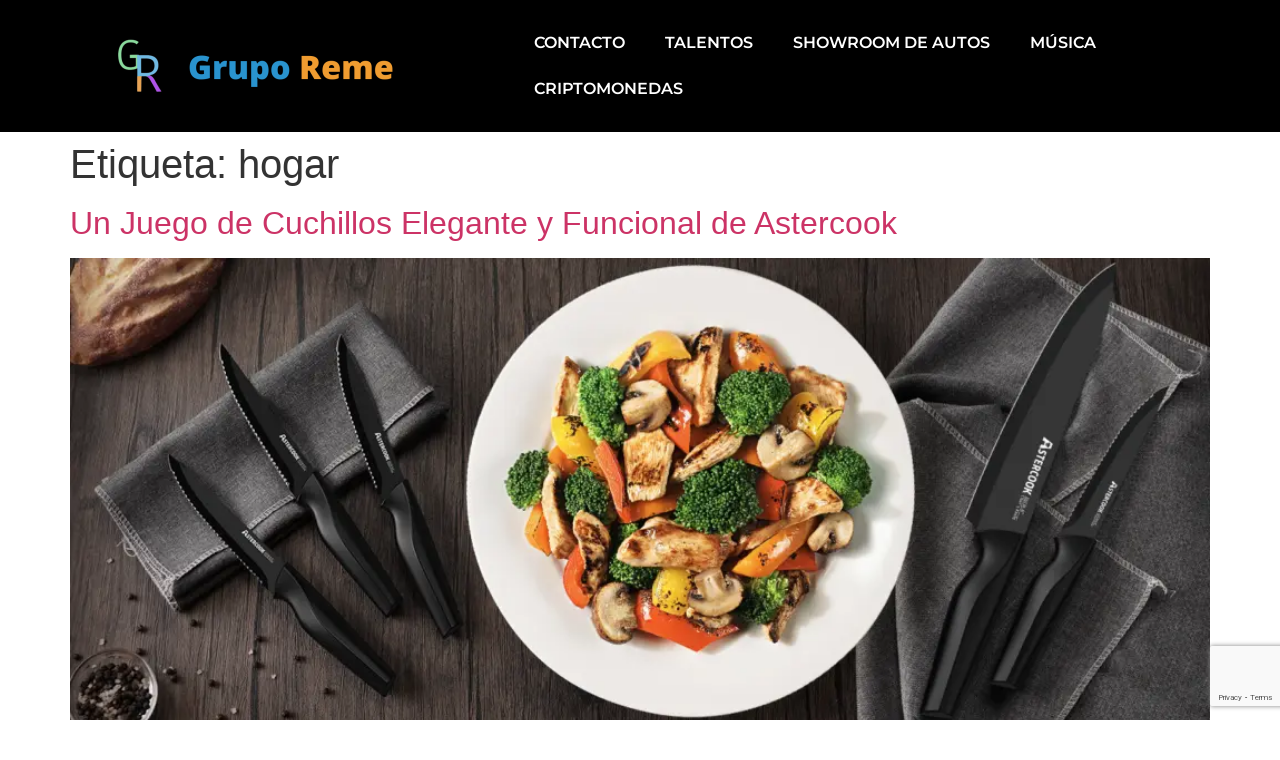

--- FILE ---
content_type: text/html; charset=utf-8
request_url: https://www.google.com/recaptcha/enterprise/anchor?ar=1&k=6LfO0eMjAAAAAB8UpS6e-u-lEpTDqbz253w-gYD5&co=aHR0cHM6Ly9ncnVwb3JlbWVwci5jb206NDQz&hl=en&v=N67nZn4AqZkNcbeMu4prBgzg&size=invisible&anchor-ms=20000&execute-ms=30000&cb=lul9u6isyusx
body_size: 48830
content:
<!DOCTYPE HTML><html dir="ltr" lang="en"><head><meta http-equiv="Content-Type" content="text/html; charset=UTF-8">
<meta http-equiv="X-UA-Compatible" content="IE=edge">
<title>reCAPTCHA</title>
<style type="text/css">
/* cyrillic-ext */
@font-face {
  font-family: 'Roboto';
  font-style: normal;
  font-weight: 400;
  font-stretch: 100%;
  src: url(//fonts.gstatic.com/s/roboto/v48/KFO7CnqEu92Fr1ME7kSn66aGLdTylUAMa3GUBHMdazTgWw.woff2) format('woff2');
  unicode-range: U+0460-052F, U+1C80-1C8A, U+20B4, U+2DE0-2DFF, U+A640-A69F, U+FE2E-FE2F;
}
/* cyrillic */
@font-face {
  font-family: 'Roboto';
  font-style: normal;
  font-weight: 400;
  font-stretch: 100%;
  src: url(//fonts.gstatic.com/s/roboto/v48/KFO7CnqEu92Fr1ME7kSn66aGLdTylUAMa3iUBHMdazTgWw.woff2) format('woff2');
  unicode-range: U+0301, U+0400-045F, U+0490-0491, U+04B0-04B1, U+2116;
}
/* greek-ext */
@font-face {
  font-family: 'Roboto';
  font-style: normal;
  font-weight: 400;
  font-stretch: 100%;
  src: url(//fonts.gstatic.com/s/roboto/v48/KFO7CnqEu92Fr1ME7kSn66aGLdTylUAMa3CUBHMdazTgWw.woff2) format('woff2');
  unicode-range: U+1F00-1FFF;
}
/* greek */
@font-face {
  font-family: 'Roboto';
  font-style: normal;
  font-weight: 400;
  font-stretch: 100%;
  src: url(//fonts.gstatic.com/s/roboto/v48/KFO7CnqEu92Fr1ME7kSn66aGLdTylUAMa3-UBHMdazTgWw.woff2) format('woff2');
  unicode-range: U+0370-0377, U+037A-037F, U+0384-038A, U+038C, U+038E-03A1, U+03A3-03FF;
}
/* math */
@font-face {
  font-family: 'Roboto';
  font-style: normal;
  font-weight: 400;
  font-stretch: 100%;
  src: url(//fonts.gstatic.com/s/roboto/v48/KFO7CnqEu92Fr1ME7kSn66aGLdTylUAMawCUBHMdazTgWw.woff2) format('woff2');
  unicode-range: U+0302-0303, U+0305, U+0307-0308, U+0310, U+0312, U+0315, U+031A, U+0326-0327, U+032C, U+032F-0330, U+0332-0333, U+0338, U+033A, U+0346, U+034D, U+0391-03A1, U+03A3-03A9, U+03B1-03C9, U+03D1, U+03D5-03D6, U+03F0-03F1, U+03F4-03F5, U+2016-2017, U+2034-2038, U+203C, U+2040, U+2043, U+2047, U+2050, U+2057, U+205F, U+2070-2071, U+2074-208E, U+2090-209C, U+20D0-20DC, U+20E1, U+20E5-20EF, U+2100-2112, U+2114-2115, U+2117-2121, U+2123-214F, U+2190, U+2192, U+2194-21AE, U+21B0-21E5, U+21F1-21F2, U+21F4-2211, U+2213-2214, U+2216-22FF, U+2308-230B, U+2310, U+2319, U+231C-2321, U+2336-237A, U+237C, U+2395, U+239B-23B7, U+23D0, U+23DC-23E1, U+2474-2475, U+25AF, U+25B3, U+25B7, U+25BD, U+25C1, U+25CA, U+25CC, U+25FB, U+266D-266F, U+27C0-27FF, U+2900-2AFF, U+2B0E-2B11, U+2B30-2B4C, U+2BFE, U+3030, U+FF5B, U+FF5D, U+1D400-1D7FF, U+1EE00-1EEFF;
}
/* symbols */
@font-face {
  font-family: 'Roboto';
  font-style: normal;
  font-weight: 400;
  font-stretch: 100%;
  src: url(//fonts.gstatic.com/s/roboto/v48/KFO7CnqEu92Fr1ME7kSn66aGLdTylUAMaxKUBHMdazTgWw.woff2) format('woff2');
  unicode-range: U+0001-000C, U+000E-001F, U+007F-009F, U+20DD-20E0, U+20E2-20E4, U+2150-218F, U+2190, U+2192, U+2194-2199, U+21AF, U+21E6-21F0, U+21F3, U+2218-2219, U+2299, U+22C4-22C6, U+2300-243F, U+2440-244A, U+2460-24FF, U+25A0-27BF, U+2800-28FF, U+2921-2922, U+2981, U+29BF, U+29EB, U+2B00-2BFF, U+4DC0-4DFF, U+FFF9-FFFB, U+10140-1018E, U+10190-1019C, U+101A0, U+101D0-101FD, U+102E0-102FB, U+10E60-10E7E, U+1D2C0-1D2D3, U+1D2E0-1D37F, U+1F000-1F0FF, U+1F100-1F1AD, U+1F1E6-1F1FF, U+1F30D-1F30F, U+1F315, U+1F31C, U+1F31E, U+1F320-1F32C, U+1F336, U+1F378, U+1F37D, U+1F382, U+1F393-1F39F, U+1F3A7-1F3A8, U+1F3AC-1F3AF, U+1F3C2, U+1F3C4-1F3C6, U+1F3CA-1F3CE, U+1F3D4-1F3E0, U+1F3ED, U+1F3F1-1F3F3, U+1F3F5-1F3F7, U+1F408, U+1F415, U+1F41F, U+1F426, U+1F43F, U+1F441-1F442, U+1F444, U+1F446-1F449, U+1F44C-1F44E, U+1F453, U+1F46A, U+1F47D, U+1F4A3, U+1F4B0, U+1F4B3, U+1F4B9, U+1F4BB, U+1F4BF, U+1F4C8-1F4CB, U+1F4D6, U+1F4DA, U+1F4DF, U+1F4E3-1F4E6, U+1F4EA-1F4ED, U+1F4F7, U+1F4F9-1F4FB, U+1F4FD-1F4FE, U+1F503, U+1F507-1F50B, U+1F50D, U+1F512-1F513, U+1F53E-1F54A, U+1F54F-1F5FA, U+1F610, U+1F650-1F67F, U+1F687, U+1F68D, U+1F691, U+1F694, U+1F698, U+1F6AD, U+1F6B2, U+1F6B9-1F6BA, U+1F6BC, U+1F6C6-1F6CF, U+1F6D3-1F6D7, U+1F6E0-1F6EA, U+1F6F0-1F6F3, U+1F6F7-1F6FC, U+1F700-1F7FF, U+1F800-1F80B, U+1F810-1F847, U+1F850-1F859, U+1F860-1F887, U+1F890-1F8AD, U+1F8B0-1F8BB, U+1F8C0-1F8C1, U+1F900-1F90B, U+1F93B, U+1F946, U+1F984, U+1F996, U+1F9E9, U+1FA00-1FA6F, U+1FA70-1FA7C, U+1FA80-1FA89, U+1FA8F-1FAC6, U+1FACE-1FADC, U+1FADF-1FAE9, U+1FAF0-1FAF8, U+1FB00-1FBFF;
}
/* vietnamese */
@font-face {
  font-family: 'Roboto';
  font-style: normal;
  font-weight: 400;
  font-stretch: 100%;
  src: url(//fonts.gstatic.com/s/roboto/v48/KFO7CnqEu92Fr1ME7kSn66aGLdTylUAMa3OUBHMdazTgWw.woff2) format('woff2');
  unicode-range: U+0102-0103, U+0110-0111, U+0128-0129, U+0168-0169, U+01A0-01A1, U+01AF-01B0, U+0300-0301, U+0303-0304, U+0308-0309, U+0323, U+0329, U+1EA0-1EF9, U+20AB;
}
/* latin-ext */
@font-face {
  font-family: 'Roboto';
  font-style: normal;
  font-weight: 400;
  font-stretch: 100%;
  src: url(//fonts.gstatic.com/s/roboto/v48/KFO7CnqEu92Fr1ME7kSn66aGLdTylUAMa3KUBHMdazTgWw.woff2) format('woff2');
  unicode-range: U+0100-02BA, U+02BD-02C5, U+02C7-02CC, U+02CE-02D7, U+02DD-02FF, U+0304, U+0308, U+0329, U+1D00-1DBF, U+1E00-1E9F, U+1EF2-1EFF, U+2020, U+20A0-20AB, U+20AD-20C0, U+2113, U+2C60-2C7F, U+A720-A7FF;
}
/* latin */
@font-face {
  font-family: 'Roboto';
  font-style: normal;
  font-weight: 400;
  font-stretch: 100%;
  src: url(//fonts.gstatic.com/s/roboto/v48/KFO7CnqEu92Fr1ME7kSn66aGLdTylUAMa3yUBHMdazQ.woff2) format('woff2');
  unicode-range: U+0000-00FF, U+0131, U+0152-0153, U+02BB-02BC, U+02C6, U+02DA, U+02DC, U+0304, U+0308, U+0329, U+2000-206F, U+20AC, U+2122, U+2191, U+2193, U+2212, U+2215, U+FEFF, U+FFFD;
}
/* cyrillic-ext */
@font-face {
  font-family: 'Roboto';
  font-style: normal;
  font-weight: 500;
  font-stretch: 100%;
  src: url(//fonts.gstatic.com/s/roboto/v48/KFO7CnqEu92Fr1ME7kSn66aGLdTylUAMa3GUBHMdazTgWw.woff2) format('woff2');
  unicode-range: U+0460-052F, U+1C80-1C8A, U+20B4, U+2DE0-2DFF, U+A640-A69F, U+FE2E-FE2F;
}
/* cyrillic */
@font-face {
  font-family: 'Roboto';
  font-style: normal;
  font-weight: 500;
  font-stretch: 100%;
  src: url(//fonts.gstatic.com/s/roboto/v48/KFO7CnqEu92Fr1ME7kSn66aGLdTylUAMa3iUBHMdazTgWw.woff2) format('woff2');
  unicode-range: U+0301, U+0400-045F, U+0490-0491, U+04B0-04B1, U+2116;
}
/* greek-ext */
@font-face {
  font-family: 'Roboto';
  font-style: normal;
  font-weight: 500;
  font-stretch: 100%;
  src: url(//fonts.gstatic.com/s/roboto/v48/KFO7CnqEu92Fr1ME7kSn66aGLdTylUAMa3CUBHMdazTgWw.woff2) format('woff2');
  unicode-range: U+1F00-1FFF;
}
/* greek */
@font-face {
  font-family: 'Roboto';
  font-style: normal;
  font-weight: 500;
  font-stretch: 100%;
  src: url(//fonts.gstatic.com/s/roboto/v48/KFO7CnqEu92Fr1ME7kSn66aGLdTylUAMa3-UBHMdazTgWw.woff2) format('woff2');
  unicode-range: U+0370-0377, U+037A-037F, U+0384-038A, U+038C, U+038E-03A1, U+03A3-03FF;
}
/* math */
@font-face {
  font-family: 'Roboto';
  font-style: normal;
  font-weight: 500;
  font-stretch: 100%;
  src: url(//fonts.gstatic.com/s/roboto/v48/KFO7CnqEu92Fr1ME7kSn66aGLdTylUAMawCUBHMdazTgWw.woff2) format('woff2');
  unicode-range: U+0302-0303, U+0305, U+0307-0308, U+0310, U+0312, U+0315, U+031A, U+0326-0327, U+032C, U+032F-0330, U+0332-0333, U+0338, U+033A, U+0346, U+034D, U+0391-03A1, U+03A3-03A9, U+03B1-03C9, U+03D1, U+03D5-03D6, U+03F0-03F1, U+03F4-03F5, U+2016-2017, U+2034-2038, U+203C, U+2040, U+2043, U+2047, U+2050, U+2057, U+205F, U+2070-2071, U+2074-208E, U+2090-209C, U+20D0-20DC, U+20E1, U+20E5-20EF, U+2100-2112, U+2114-2115, U+2117-2121, U+2123-214F, U+2190, U+2192, U+2194-21AE, U+21B0-21E5, U+21F1-21F2, U+21F4-2211, U+2213-2214, U+2216-22FF, U+2308-230B, U+2310, U+2319, U+231C-2321, U+2336-237A, U+237C, U+2395, U+239B-23B7, U+23D0, U+23DC-23E1, U+2474-2475, U+25AF, U+25B3, U+25B7, U+25BD, U+25C1, U+25CA, U+25CC, U+25FB, U+266D-266F, U+27C0-27FF, U+2900-2AFF, U+2B0E-2B11, U+2B30-2B4C, U+2BFE, U+3030, U+FF5B, U+FF5D, U+1D400-1D7FF, U+1EE00-1EEFF;
}
/* symbols */
@font-face {
  font-family: 'Roboto';
  font-style: normal;
  font-weight: 500;
  font-stretch: 100%;
  src: url(//fonts.gstatic.com/s/roboto/v48/KFO7CnqEu92Fr1ME7kSn66aGLdTylUAMaxKUBHMdazTgWw.woff2) format('woff2');
  unicode-range: U+0001-000C, U+000E-001F, U+007F-009F, U+20DD-20E0, U+20E2-20E4, U+2150-218F, U+2190, U+2192, U+2194-2199, U+21AF, U+21E6-21F0, U+21F3, U+2218-2219, U+2299, U+22C4-22C6, U+2300-243F, U+2440-244A, U+2460-24FF, U+25A0-27BF, U+2800-28FF, U+2921-2922, U+2981, U+29BF, U+29EB, U+2B00-2BFF, U+4DC0-4DFF, U+FFF9-FFFB, U+10140-1018E, U+10190-1019C, U+101A0, U+101D0-101FD, U+102E0-102FB, U+10E60-10E7E, U+1D2C0-1D2D3, U+1D2E0-1D37F, U+1F000-1F0FF, U+1F100-1F1AD, U+1F1E6-1F1FF, U+1F30D-1F30F, U+1F315, U+1F31C, U+1F31E, U+1F320-1F32C, U+1F336, U+1F378, U+1F37D, U+1F382, U+1F393-1F39F, U+1F3A7-1F3A8, U+1F3AC-1F3AF, U+1F3C2, U+1F3C4-1F3C6, U+1F3CA-1F3CE, U+1F3D4-1F3E0, U+1F3ED, U+1F3F1-1F3F3, U+1F3F5-1F3F7, U+1F408, U+1F415, U+1F41F, U+1F426, U+1F43F, U+1F441-1F442, U+1F444, U+1F446-1F449, U+1F44C-1F44E, U+1F453, U+1F46A, U+1F47D, U+1F4A3, U+1F4B0, U+1F4B3, U+1F4B9, U+1F4BB, U+1F4BF, U+1F4C8-1F4CB, U+1F4D6, U+1F4DA, U+1F4DF, U+1F4E3-1F4E6, U+1F4EA-1F4ED, U+1F4F7, U+1F4F9-1F4FB, U+1F4FD-1F4FE, U+1F503, U+1F507-1F50B, U+1F50D, U+1F512-1F513, U+1F53E-1F54A, U+1F54F-1F5FA, U+1F610, U+1F650-1F67F, U+1F687, U+1F68D, U+1F691, U+1F694, U+1F698, U+1F6AD, U+1F6B2, U+1F6B9-1F6BA, U+1F6BC, U+1F6C6-1F6CF, U+1F6D3-1F6D7, U+1F6E0-1F6EA, U+1F6F0-1F6F3, U+1F6F7-1F6FC, U+1F700-1F7FF, U+1F800-1F80B, U+1F810-1F847, U+1F850-1F859, U+1F860-1F887, U+1F890-1F8AD, U+1F8B0-1F8BB, U+1F8C0-1F8C1, U+1F900-1F90B, U+1F93B, U+1F946, U+1F984, U+1F996, U+1F9E9, U+1FA00-1FA6F, U+1FA70-1FA7C, U+1FA80-1FA89, U+1FA8F-1FAC6, U+1FACE-1FADC, U+1FADF-1FAE9, U+1FAF0-1FAF8, U+1FB00-1FBFF;
}
/* vietnamese */
@font-face {
  font-family: 'Roboto';
  font-style: normal;
  font-weight: 500;
  font-stretch: 100%;
  src: url(//fonts.gstatic.com/s/roboto/v48/KFO7CnqEu92Fr1ME7kSn66aGLdTylUAMa3OUBHMdazTgWw.woff2) format('woff2');
  unicode-range: U+0102-0103, U+0110-0111, U+0128-0129, U+0168-0169, U+01A0-01A1, U+01AF-01B0, U+0300-0301, U+0303-0304, U+0308-0309, U+0323, U+0329, U+1EA0-1EF9, U+20AB;
}
/* latin-ext */
@font-face {
  font-family: 'Roboto';
  font-style: normal;
  font-weight: 500;
  font-stretch: 100%;
  src: url(//fonts.gstatic.com/s/roboto/v48/KFO7CnqEu92Fr1ME7kSn66aGLdTylUAMa3KUBHMdazTgWw.woff2) format('woff2');
  unicode-range: U+0100-02BA, U+02BD-02C5, U+02C7-02CC, U+02CE-02D7, U+02DD-02FF, U+0304, U+0308, U+0329, U+1D00-1DBF, U+1E00-1E9F, U+1EF2-1EFF, U+2020, U+20A0-20AB, U+20AD-20C0, U+2113, U+2C60-2C7F, U+A720-A7FF;
}
/* latin */
@font-face {
  font-family: 'Roboto';
  font-style: normal;
  font-weight: 500;
  font-stretch: 100%;
  src: url(//fonts.gstatic.com/s/roboto/v48/KFO7CnqEu92Fr1ME7kSn66aGLdTylUAMa3yUBHMdazQ.woff2) format('woff2');
  unicode-range: U+0000-00FF, U+0131, U+0152-0153, U+02BB-02BC, U+02C6, U+02DA, U+02DC, U+0304, U+0308, U+0329, U+2000-206F, U+20AC, U+2122, U+2191, U+2193, U+2212, U+2215, U+FEFF, U+FFFD;
}
/* cyrillic-ext */
@font-face {
  font-family: 'Roboto';
  font-style: normal;
  font-weight: 900;
  font-stretch: 100%;
  src: url(//fonts.gstatic.com/s/roboto/v48/KFO7CnqEu92Fr1ME7kSn66aGLdTylUAMa3GUBHMdazTgWw.woff2) format('woff2');
  unicode-range: U+0460-052F, U+1C80-1C8A, U+20B4, U+2DE0-2DFF, U+A640-A69F, U+FE2E-FE2F;
}
/* cyrillic */
@font-face {
  font-family: 'Roboto';
  font-style: normal;
  font-weight: 900;
  font-stretch: 100%;
  src: url(//fonts.gstatic.com/s/roboto/v48/KFO7CnqEu92Fr1ME7kSn66aGLdTylUAMa3iUBHMdazTgWw.woff2) format('woff2');
  unicode-range: U+0301, U+0400-045F, U+0490-0491, U+04B0-04B1, U+2116;
}
/* greek-ext */
@font-face {
  font-family: 'Roboto';
  font-style: normal;
  font-weight: 900;
  font-stretch: 100%;
  src: url(//fonts.gstatic.com/s/roboto/v48/KFO7CnqEu92Fr1ME7kSn66aGLdTylUAMa3CUBHMdazTgWw.woff2) format('woff2');
  unicode-range: U+1F00-1FFF;
}
/* greek */
@font-face {
  font-family: 'Roboto';
  font-style: normal;
  font-weight: 900;
  font-stretch: 100%;
  src: url(//fonts.gstatic.com/s/roboto/v48/KFO7CnqEu92Fr1ME7kSn66aGLdTylUAMa3-UBHMdazTgWw.woff2) format('woff2');
  unicode-range: U+0370-0377, U+037A-037F, U+0384-038A, U+038C, U+038E-03A1, U+03A3-03FF;
}
/* math */
@font-face {
  font-family: 'Roboto';
  font-style: normal;
  font-weight: 900;
  font-stretch: 100%;
  src: url(//fonts.gstatic.com/s/roboto/v48/KFO7CnqEu92Fr1ME7kSn66aGLdTylUAMawCUBHMdazTgWw.woff2) format('woff2');
  unicode-range: U+0302-0303, U+0305, U+0307-0308, U+0310, U+0312, U+0315, U+031A, U+0326-0327, U+032C, U+032F-0330, U+0332-0333, U+0338, U+033A, U+0346, U+034D, U+0391-03A1, U+03A3-03A9, U+03B1-03C9, U+03D1, U+03D5-03D6, U+03F0-03F1, U+03F4-03F5, U+2016-2017, U+2034-2038, U+203C, U+2040, U+2043, U+2047, U+2050, U+2057, U+205F, U+2070-2071, U+2074-208E, U+2090-209C, U+20D0-20DC, U+20E1, U+20E5-20EF, U+2100-2112, U+2114-2115, U+2117-2121, U+2123-214F, U+2190, U+2192, U+2194-21AE, U+21B0-21E5, U+21F1-21F2, U+21F4-2211, U+2213-2214, U+2216-22FF, U+2308-230B, U+2310, U+2319, U+231C-2321, U+2336-237A, U+237C, U+2395, U+239B-23B7, U+23D0, U+23DC-23E1, U+2474-2475, U+25AF, U+25B3, U+25B7, U+25BD, U+25C1, U+25CA, U+25CC, U+25FB, U+266D-266F, U+27C0-27FF, U+2900-2AFF, U+2B0E-2B11, U+2B30-2B4C, U+2BFE, U+3030, U+FF5B, U+FF5D, U+1D400-1D7FF, U+1EE00-1EEFF;
}
/* symbols */
@font-face {
  font-family: 'Roboto';
  font-style: normal;
  font-weight: 900;
  font-stretch: 100%;
  src: url(//fonts.gstatic.com/s/roboto/v48/KFO7CnqEu92Fr1ME7kSn66aGLdTylUAMaxKUBHMdazTgWw.woff2) format('woff2');
  unicode-range: U+0001-000C, U+000E-001F, U+007F-009F, U+20DD-20E0, U+20E2-20E4, U+2150-218F, U+2190, U+2192, U+2194-2199, U+21AF, U+21E6-21F0, U+21F3, U+2218-2219, U+2299, U+22C4-22C6, U+2300-243F, U+2440-244A, U+2460-24FF, U+25A0-27BF, U+2800-28FF, U+2921-2922, U+2981, U+29BF, U+29EB, U+2B00-2BFF, U+4DC0-4DFF, U+FFF9-FFFB, U+10140-1018E, U+10190-1019C, U+101A0, U+101D0-101FD, U+102E0-102FB, U+10E60-10E7E, U+1D2C0-1D2D3, U+1D2E0-1D37F, U+1F000-1F0FF, U+1F100-1F1AD, U+1F1E6-1F1FF, U+1F30D-1F30F, U+1F315, U+1F31C, U+1F31E, U+1F320-1F32C, U+1F336, U+1F378, U+1F37D, U+1F382, U+1F393-1F39F, U+1F3A7-1F3A8, U+1F3AC-1F3AF, U+1F3C2, U+1F3C4-1F3C6, U+1F3CA-1F3CE, U+1F3D4-1F3E0, U+1F3ED, U+1F3F1-1F3F3, U+1F3F5-1F3F7, U+1F408, U+1F415, U+1F41F, U+1F426, U+1F43F, U+1F441-1F442, U+1F444, U+1F446-1F449, U+1F44C-1F44E, U+1F453, U+1F46A, U+1F47D, U+1F4A3, U+1F4B0, U+1F4B3, U+1F4B9, U+1F4BB, U+1F4BF, U+1F4C8-1F4CB, U+1F4D6, U+1F4DA, U+1F4DF, U+1F4E3-1F4E6, U+1F4EA-1F4ED, U+1F4F7, U+1F4F9-1F4FB, U+1F4FD-1F4FE, U+1F503, U+1F507-1F50B, U+1F50D, U+1F512-1F513, U+1F53E-1F54A, U+1F54F-1F5FA, U+1F610, U+1F650-1F67F, U+1F687, U+1F68D, U+1F691, U+1F694, U+1F698, U+1F6AD, U+1F6B2, U+1F6B9-1F6BA, U+1F6BC, U+1F6C6-1F6CF, U+1F6D3-1F6D7, U+1F6E0-1F6EA, U+1F6F0-1F6F3, U+1F6F7-1F6FC, U+1F700-1F7FF, U+1F800-1F80B, U+1F810-1F847, U+1F850-1F859, U+1F860-1F887, U+1F890-1F8AD, U+1F8B0-1F8BB, U+1F8C0-1F8C1, U+1F900-1F90B, U+1F93B, U+1F946, U+1F984, U+1F996, U+1F9E9, U+1FA00-1FA6F, U+1FA70-1FA7C, U+1FA80-1FA89, U+1FA8F-1FAC6, U+1FACE-1FADC, U+1FADF-1FAE9, U+1FAF0-1FAF8, U+1FB00-1FBFF;
}
/* vietnamese */
@font-face {
  font-family: 'Roboto';
  font-style: normal;
  font-weight: 900;
  font-stretch: 100%;
  src: url(//fonts.gstatic.com/s/roboto/v48/KFO7CnqEu92Fr1ME7kSn66aGLdTylUAMa3OUBHMdazTgWw.woff2) format('woff2');
  unicode-range: U+0102-0103, U+0110-0111, U+0128-0129, U+0168-0169, U+01A0-01A1, U+01AF-01B0, U+0300-0301, U+0303-0304, U+0308-0309, U+0323, U+0329, U+1EA0-1EF9, U+20AB;
}
/* latin-ext */
@font-face {
  font-family: 'Roboto';
  font-style: normal;
  font-weight: 900;
  font-stretch: 100%;
  src: url(//fonts.gstatic.com/s/roboto/v48/KFO7CnqEu92Fr1ME7kSn66aGLdTylUAMa3KUBHMdazTgWw.woff2) format('woff2');
  unicode-range: U+0100-02BA, U+02BD-02C5, U+02C7-02CC, U+02CE-02D7, U+02DD-02FF, U+0304, U+0308, U+0329, U+1D00-1DBF, U+1E00-1E9F, U+1EF2-1EFF, U+2020, U+20A0-20AB, U+20AD-20C0, U+2113, U+2C60-2C7F, U+A720-A7FF;
}
/* latin */
@font-face {
  font-family: 'Roboto';
  font-style: normal;
  font-weight: 900;
  font-stretch: 100%;
  src: url(//fonts.gstatic.com/s/roboto/v48/KFO7CnqEu92Fr1ME7kSn66aGLdTylUAMa3yUBHMdazQ.woff2) format('woff2');
  unicode-range: U+0000-00FF, U+0131, U+0152-0153, U+02BB-02BC, U+02C6, U+02DA, U+02DC, U+0304, U+0308, U+0329, U+2000-206F, U+20AC, U+2122, U+2191, U+2193, U+2212, U+2215, U+FEFF, U+FFFD;
}

</style>
<link rel="stylesheet" type="text/css" href="https://www.gstatic.com/recaptcha/releases/N67nZn4AqZkNcbeMu4prBgzg/styles__ltr.css">
<script nonce="oST3Ff0xajnlFw5N4PFUmA" type="text/javascript">window['__recaptcha_api'] = 'https://www.google.com/recaptcha/enterprise/';</script>
<script type="text/javascript" src="https://www.gstatic.com/recaptcha/releases/N67nZn4AqZkNcbeMu4prBgzg/recaptcha__en.js" nonce="oST3Ff0xajnlFw5N4PFUmA">
      
    </script></head>
<body><div id="rc-anchor-alert" class="rc-anchor-alert"></div>
<input type="hidden" id="recaptcha-token" value="[base64]">
<script type="text/javascript" nonce="oST3Ff0xajnlFw5N4PFUmA">
      recaptcha.anchor.Main.init("[\x22ainput\x22,[\x22bgdata\x22,\x22\x22,\[base64]/[base64]/[base64]/[base64]/[base64]/[base64]/KGcoTywyNTMsTy5PKSxVRyhPLEMpKTpnKE8sMjUzLEMpLE8pKSxsKSksTykpfSxieT1mdW5jdGlvbihDLE8sdSxsKXtmb3IobD0odT1SKEMpLDApO08+MDtPLS0pbD1sPDw4fFooQyk7ZyhDLHUsbCl9LFVHPWZ1bmN0aW9uKEMsTyl7Qy5pLmxlbmd0aD4xMDQ/[base64]/[base64]/[base64]/[base64]/[base64]/[base64]/[base64]\\u003d\x22,\[base64]\\u003d\x22,\[base64]/CkMKJC2MjwrZSUSFrwr9/BMOewpdMTsOKwoXCoWl2wpXDicOrw6kxXBl9N8O8VytrwpBEKsKEw53CrcKWw4AywrrDmWNLwr9OwpVsVwoINcOYFk/DgzzCgsOHw6olw4Fjw5xfYnp1IsKlLj/CgsK5Z8ORJ11dcyXDjnVQwq3DkVN6PMKVw5BdwoRTw40Dwrdad35iHcO1dcOnw5hwwpd9w6rDpcKAOsKNwodKAAgAdsKrwr1zAyYmZDoTwozDicO3AcKsNcOjKizChwXCu8OeDcKHN11xw7rDtsOuS8OHwootPcKkI3DCuMOIw53ClWnCgiZFw6/CrMOQw68qbUN2PcKqGQnCnCbCmkURwpvDncO3w5jDgCzDpyBvNgVHTcKPwqstIcO7w71RwrpDKcKPwqjDssOvw5oQw7XCgQpDCAvCpcOpw7hBXcKRw7rDhMKDw4zCiAo/wrd2WiUbQmoCw71Owolnw69IJsKlNcOmw7zDrXttOcOHw6bDv8OnNmZtw53Ct3DDllXDvTzCg8KPdTJpJcOeesO9w5hPw5/CvWjChMOBw47CjMOfw7QeY2R7S8OXVhjCk8O7IQYdw6UVwozDq8OHw7HCn8OZwoHCtwhRw7HCssKwwoJCwrHDszxowrPDmMK7w5BcwrAQEcKZEcOiw7HDhn5qXSBBwqrDgsK1wr3Cok3DtHfDqTTCuFnCvwjDj2kGwqYDZhXCtcKIw7HCoMK+wpVaDy3CncK/w4HDpUlsJMKSw43CjC5AwrNNF0wiwqMOOGbDukctw7o9Fkxzwr3CsUQ9wpF/DcK/VQrDvXPCvcODw6HDmMKmZcKtwpscwoXCo8KbwopoNcO8wrLCvMKJFcKBawPDnsOsOx/Dl25xL8KDwqDCi8OcR8K8UcKCwp7CvlHDvxrDkCDCuQ7CkMOzLDo+w4tyw6HDhcK8O3/Dm3/CjSsIw6fCqsKeOMKJwoMUw4JXwpLClcOtV8OwBknCqMKEw57DpjvCuWLDv8KGw41gPsOCVV0XWsKqO8KkNMKrPXQgAsK4wpQ6DHbCu8KHXcOqw7IVwq8cTE9jw49NwpTDi8KwTcKhwoAYw5XDvcK5woHDq2w6VsKNwoPDoV/DpMOHw4cfwrRjworCncO1w5jCjThEw4E4wrB7w7/CjyPDt31Ca1V4J8KiwosxbcOYw6/DnEfDp8Osw6NKSsONf1/[base64]/DlzRPAcOpwoTCuRjCqxtdw7bDgEEnwqnCtMKDY8OcbsKkw47CjnVnWwHDil1ZwpxHcRnCr0AYwpzCmcO8VHoFwrZzwoJOwo0sw5gbAsO+A8ODwoZ7wqAdXnXDoyQLG8OPwoHCnBR2wrscwq/DiMOOUsKtS8OQG00PwqwMwrjCtcOaVsKhCEBZBMOINxXDr1fDh3vDtMKfXcOCw4wZCMOgw6fCmXA2wo3ChMORRMKHwpLCmyXDhERpwqMew5w6wr5cwrQow4lGfsKCYMK7w5fDisOLGcKDFxHDnVgefMO2wrHDm8Kiw5t0dsKdPcOKwq/Cu8OFeXoGwrnCrXbCg8OGPsOow5bClz7CqmxtI8OeThFROsKZw7cWw7BHworCs8OAbSAiw6nDmyLDvsKTLRtGw5rDrTrCgcONw6HDvljClEU7BFzCmXcYPMOswrnCrxfCtMO8Wn7DqQVFDlttTcKuWTzCscO6wo03woklw6V3H8Klwr/DosOxwqXDsh/DnEsmEsKXOsODFXDCisOVfSkoasOTUmNRQD/DhsOMwpTDtHTDkMOWw4EKw5orwochwogjUVfCmMKBHsKbDcOiF8KgXMO4wpwgw5RHSDwNbWk3w4PCk3DDjGNWwp7CrsO3ZwYGJCrDssKVBlNDMsK/NR7CqcKYAiENwqByworCnMOER1DCizTCkcKlwqnCh8KGHBfCgQjDjmLCnMOZFV/DkAMiIRLCrgMSw5TCuMO0XhfDhTMpw5zDi8Kkw5XCjMO/RGNPPCc1BsKdwptSIMO1JmRgw48Bw6/CownDs8Oaw58FQ09nwo5Rw5ttw5fDpS7Ct8OCw4I2wp8/w57DvEhmFkHDtwTClUZVNy8eecKVwoxCZsOvwpLCksKZF8O+wojCq8O6OwZ9JAXDs8O1w7EzbzDDr2UZBhoqM8O8KBrCrcKCw7o6QhF4QSTDiMKYJMKDN8KmwpjDvsOeDmbDikbDpDcXwrHDhMOkdU/[base64]/DgsOlRsOOP8OsCsK0JBQrJywnw6DCt8KzYxlkw4HDpVTCoMOiw4XDk0DCo0Qqw5FDwpccKMKuwr3DhncywpPDgU7Cg8KcBsOIw64ZOsKceAg6JsKOw6pewrXDr1XDssOVw5/Dp8K1woExw6fDg3LDnsK6F8Krw6rCq8O8wp/Cs2fCgBk6VnXCvHZ1w5YewqLCoz/CjsOiw7bCpiBcF8OFw7vClsO3X8Oqw7oRworCscKQw5XCkcKKw7TDu8OiJTMdawQtw6BpJsOEL8OOWgR5Zz5Jw7/DosOTwrl2woHDtTI+woQZwqTCmwzCiBR5wpzDhhLCo8O8Wi1UIxrCvMOtS8O3wrFkbMKPwobChB3Cq8KDKsOFJh/Dglc6wo7CpgfCvDwyQcKYwrPCtwvCjsO0O8KuJHMgc8ODw4oKPAjCqSfCn3RIHMOiNMOjwprDqB/[base64]/bSBgOcOhXHc0w7BuaMO6w5Fyw4BfCRUFw7oiw7zDgMO+C8OTw43CkgvDmBgATHDCtMK1DzRGw6bCihzCk8KVwpIxFjnDhsOib2XCk8OnCW0qc8KyesOZw65PG3PDqsOmw5XDpAnCr8KxRsKObsOlUMOyYCQ/[base64]/Z8OFQk0SWsKvwpHDsVtYP8K4D8KbEcOsFgfCtHfDkcOBw5/CjMKWwr7CoMKiQcOfw70YFcK7wq0lwr3CmDUwwqpDw5rDsAbDow4EH8O8KsOJCyRpwpQhaMKdTcOCdh5+F3HDvwXDj0rCmzTCo8OiacKJwojDpQgiwqwDWMKUITTCpcKKw7h2f1lJw4YGw6BgfcOrwpc4DHTDnSYzw592wog6CXhzw7bClsOEWS/[base64]/PsO4C8OUw5vCi8OpQlLDkMKtw47DpioqwohEw4vClcKYb8KoEsOHbDhkwpY3TcOsEHcCwpfDthzDvFJMwpxbGCbDucKyPVNBDEPDnMOTwqkUMcKJwo/Co8Oew4zCiTMgQH/CvMKuwqHDkXIKwqHDgsOzwrYHwqHDuMK/wovCocKUZSx0wp7Ct17DskwUw7jCn8KdwqhscMK/[base64]/ai7DqRHCplx5w4/[base64]/DhsKaYCcWwqgNVcOIacOEwqjDn8KoVGJJwrAZwoYGB8OAw40zBMOlw4RMNMORwpJERcOCwqkNPsKHKsO3BMKXFcOwUcOGMTfCpsKcw6pMwrPDmDbCjifCusK9wpILVU0zMX/CtsOQw4TDtDjCkMO9RMKjBCckTMKAw5l8HMO8wo8kTMOtw59vBMOeDMOYw6MnD8KRD8OFwpfCp0ovw48gVDrDv1HCicOewqjDgElYCibDo8K9wrMdwo/DicKKw5zDo1HCijkLCX88CcOqwrRVRcKcw5XChMK7OcKqMcK+w7Elwp3Ck3DCk8KFTkg+AC/DksKjFsOGwrPCoMK6ZBHClyrDlUVXw5XCosO8w7QlwpbCv1rCqFDDsBNnYloBXMK7DcOHRMOKwqYFw7QKdVfCqUtrw6s1E0jCvMOGwppfTMO3wq4FRElCw4FNw744EsOkPCfCm0oUIsKUJjA0N8O9wroewobDhMOyU3PChgrDhk/CpMONLFjCgsK0wrjCo3nCkMOFw4PDqgVTwp/[base64]/DkVPDtDLDuCvCv8ODw4ZBw6M8wrDDkhfCm29ZwrAybjXDlcKxH0DDsMKtEiDCscOKScKReRHDrMKAw5HCmnMbFMKnw5PCpVBqwoVTwqrCkxRgw5hvUQ1SLsOXwot/woMjwrMTUGlrw69twqpkUj86HMOaw7XCnk5Gw5hmdTgOSlPDhMKtwql+ZcOcbcOXIsOeKcKewqPCiTgPw6/ChMKJHsKYw7BDJsOWfTV6BmhiwoRyw6FRYcK0dEPCsQJWLMO1w6/CisKvw4gvXAzDt8O6EH9zOsO7wqHCuMKpwpnDi8OKw4/CosOGw6vCnQ1lMMKYw4oXIB9Ww7nDrFjCvsORw6nDnMK4QMOOwobCmsKFwq3Cq1hqwo0hW8ORwolYw7Faw5jDjMKiSXHChA7ChCx9wrIyPMO+wr/DicK4QsOFw5LCqcKew7FvAQXCk8KMwo3CmcKOeHnCogBAw4zDp3Akw5XCjyzCo1lDVmJRZsOuP0J4cnbDhnvCmcOywrLCqMOJE1TClUnCniI8VwjCk8Ocw6xCw6hfwq8pw7B1ckTCgXvDlcO7fMOQJcKQZDU+woXCgmgVw5/CjEzCpcKHYcOXexvCqMOzwrbDjcOTw4RSw6rCtsOHw6LChik/w6ttP1fCkMKfw4rCtcK4aScaOS06wpo/fMKvwq5YPMOXw7DCssOlwpbDm8Oww7kNwrTCpcO4w4JUw6hHwrDDl1U8ZsKvfxNlwqbDvMOQwqtYw50Fw6HDoictTMKiFcOEKEIlBWp1IkAgXBfDsDTDhxDCvcKswpMqw5vDsMOyR3A/VjlBwrlbJ8KnwoPDhsOjwqRZecKQw7oMYsOIwooiUcO/eETCvMKvbxTDr8OpcGs7E8KBw5xEaENDdnLCt8OEXUtOAjTChlMUwoTCtxdzwpXCgFjDrwBGw5jCosOqJR3CicK0NcOYw5RfWMKkwpdJw5BdwrPDnsOFwpYCYw/CmMOqPGwHwqfClRZNEcOGDhzDkk8lPFPDucKNclXCqsOGw5hKwq/CucKZMcOjdn/[base64]/CgMOZcMKrwr0xKTvDgcOCGMOkwq1TwqFMw4cZMsK9dm9Ww40pw5tZCMOhw4jCkGNZTMOwWXV0w4bDssKZwrwlw61kw5E/wqHCtsKqdcKvT8OlwqYpw7rCh0bDhsKFTF99UcOROMK/Xg9PVGTCp8OhXcKmw4QeOMKBwod/[base64]/w7Rcw5jCv8Omw6QpVsKDRVDCnSrDiBXDqcK+wobCqW7DosK2JWhAZj/DoGzCiMKsLcKAbUXCs8KFA1ALUsOTdVrDtMKkFcODwq9vaX4Dw5fDhMKDwpvDvikewofDgMKVEMKlIcOZAyDDuH00RyjDkDbCniPDhnAkw69VYsOUw4NaUsOFT8KnWcKiw6EUewDCvcOewpNlHMOUw59gwrnCpEtDw6PCvWpNb2YEPyDCh8Okw7B1wqfDtsOVw4BUw6/Dl2c2w7MlSsKEQcO+dMKBwpDDjcKJOQLDj2UswoZ1woYWwoQAw6t2GcOgw7/CgBsGMMOlWj/DicKFd3vDs1Q7cmzDoXDDvh3DsMODwqBqwoUNAwbDtD9JwrvCjsKAw4J0ZcKxRgrDkxXDusOUwpowccOVw6JWVMOMworCpcKiw4HDssKswo94w7wyRcO/[base64]/ClVdCwphpwrXDoSwTwqDCpmhXwqDDrMKPFQ45BcKzw7gzLXnDggrDhMKlw6FgwrLCsHTCscKKw7hUJB8BwqRYw5XCmcKKBcK9wq/DpMKhwqwkw7PCqsOhwpxLB8KiwqQLw6PClSE3CQs6woHDkDwBw53CiMKlBMKZwpQVLMKFL8O7w4kyw6HDncKmw7LClgXCj0HCsA/DpiDCs8O9e3DDh8Oaw6NnWmvDpQzDnkTDnTLCliBfwqTCoMKMO14Bw5EZw5XDicOWwoo4FMO9SsKGw544wrBJQcO+w4/Ck8OowpppesOpXT7CvC7Dl8K6Hw/CiSpUWsKLwp46w5XCiMKrIzLCug0eIcKEAsOlERgCw7JwBcKWIsKXQsKIw78uwoQqe8KPw5EcKhJ/w5dLTMO6w4ITwrl2w6TCs1c1DMOLwpwlwpIRw6PCmsO8wozCgcKpUcKydCAWw4ZLWMO+woTCjQTCncKhwoHCh8K2AB7DjgHCpMKyZMO8JEoBL2k/w6vDrMO9w5U8woljw5ZKw6FsPwNiFG8kwpbCpGkfC8OowqPDucKzeiXDssOyV0wZwptHM8KKwq/DgcOjw6lyAHpOw5B9Y8KuBg3DmsObwqMhw4rDn8OzW8KSKsONUcOTDsKZw7TDnMOrwoDDj3DCgsKSE8OZw6c/AG3Dth/Cj8O/w7LCoMKEw53CqHnCmMOpwrgiTMKlP8KwUngKwq1cw5wTeXs2LcOPdBHDghnCi8OfcwrCixHDlVkiDMO8woXDmsObwopvw7sQw5haW8O2FMKyU8KkwpMEa8KBw5w3ExzCh8KXesKMw6/Cv8OtNMKWIh3DsVZsw5Q0XB7CiioYPsKpwonDmknDrhpHKcOLeGfCtyrCgMOxaMO+wqbChHIoHMOwM8KnwqQWwpLDu2vCuD44w6/CpsK4e8ONJ8OFw6lMw7tTQsO4HnIhw5dnER/DhMOqwqFYB8O4wo/[base64]/OgLCssKbZydMHXp+wqwFwoXCpiHDg2dgwq0lCsORQsOIwrhPUsOUSmcGw5nCh8KRc8OnwoPDvWVGP8Kyw63CiMOeGibCvMOeW8ObwqLDvMKHPsOUeMO3wqjDsnEqw6IQwrnDoEpbfsKDTWxEwqvCriPCi8OiV8O2RcOOw7/CncOPSsKLwqjDuMOXw5J+XkZWwpjDj8Opwrd5RsOTKsKKwodBI8KWwqBaw7/CscK0fcOOw63DscK8D3XDmyvDtcKow4DCnMKyZncgacOdZsOYw7U/wo5gVnNhGhxKwp7CsVHCtcKLdyLDiXXCvhApZGXCpzYfQcOBQMKfFT7CrE3Dr8KOwp1XwoUJGjbCsMKdw6A9PCfDuhTDrSklOsKtwobDvhwfw6fCnsOROV8Ew47CvcO5D3HDvnBPw6sOc8KCXsK2w6DDuwTDmsKCwqrCr8K/wpd+XsOAwonCkRccw6/DtcO1RC/CpTo9MBjCsm/CqsOgw5N5cmTCk37Dp8OawpEVwp/DoWPDjCcmwqTCpDjCk8OpHFJ7RmrCkyLDucOTwpHClsKZaFvCkHHDusOGSsOdw4nChTtLw48UZsKtbwhCQMOjw5I4worDoHtATsKwGhhww67DrcKKwqnDnsKGwrvCrcKJw501MsKWwq1pw63CgsOSRE4Pw5vDj8KCwqvCo8KZYMKkw6k0Cgx6woI/[base64]/Dg8O1LMKUw5LDocOYwp3DrFHDlyJ7w79sDMKewoHCvMKgP8K2w4/DtcOteC09w6PCrMOUCcKxIMKvwrIKUcOoFMKWw7Jlc8KWfxVewpnCr8OaCjRqPMKtwozDn0hTVxfCpcOVGMOEZ0ELH0rDqsK1Cx9Ael8XL8KkGn/DtMOkTsK9bcOHwqLCqMOIaXjCjmlxw73DoMKtwrPCkcO0WAnDu3zDscOdw5g5QBnDjsOSw7/Ch8OdJMKxw4Y9Mk3CuDllXw3Cg8OsPBjDunrDvVlSwqtOB2TDqUd2w7jCsAJxwqzCoMK/[base64]/DhsOVw5LCriJFwqgmFhLDpgHCrXHDlsOXRxY9w7jDt8Oaw4rDjsKgwr/Ck8OAOhTCocKtw5/DlXgWwqLCrkfDicKoXcKgwqDDiMKAZS7CtWHCuMK+SsKYwpLCp2haw4TCv8K8w4F0BMKVNUXCssKncwMow4bCqgNYQcO2wrRwW8Kew6l+wqwRw7k8wrEWdMK6wrvChcKRwq3CgcKuL17Cs1fDk03ChEtPwq7CmyYlacOVwoFlZcK/[base64]/[base64]/CrU/CscKJw4bDuDjDpHM8f8KWPg7Dp17CisOEw5APY8KeXSo7Q8K9w7LCmC/DscKHBsOCw4nDoMKBwp4EfTHCqh/DjhgHw753wpvDosKEw4fCkMKew5fDggZcTsKWKVYnfhTCumIuwobCpnfCpkfDmMONwpA0wpoObcKDUsO8bsKaw6dfbhjDvcKqw6txG8OOY0DDqcKtworDs8K1US7Co2cIKsKtw4/CoXHCmWLCmhfCpMK4JcODw7olFsO8c1NHLMKZwqjDhMKgwpgxd1rDmsOuw4PCtmDDlz7ClFo+ZsOPS8OewojCgcOIwpzCqjbDmcKBAcKOD0LDt8K4w5BPBUTDuh3DjsK5ZA8yw6pKw79Lw69Lw7LCt8OaUsO1wqnDksOfSVYdwrg+w6M5Y8OVC1NPwpISwp/CpsOUciBwMsOHwpHCssOvwpbCrCg0CMOoA8KuTyEAC33ClnhFwq/[base64]/[base64]/DicK2wq0bw4/Ds8OdXizCkxTCo3vDjlRvw6XChxMxRS86KcKTOsKvw5/Dt8OZF8OuwpVFIsOawrTCg8KQw4XDm8OjwqrCrjTDnwzCqhc8NlLDsmjCqVHCh8KjNMKpfU1/NH7CmMKSGSjDtMKkw5nDtcOjHRAewpXDrF/DhsKMw742w5oZBMKzFMK/PsKeP3HDvljCvMO3ZU9gw7Aow7xfwrPDn3g5S3I3I8OVw65+ZDXCpsKNWsKnRMKgw5NAw43DgyPCnVzDlSTDg8OVecKHBCpiPi18V8K0OsOYJ8OWF2kvw4/Cj1fDicONQMKtwrHCl8O1w7BIRMK+w4fClzfCr8OLwo3CjBRvwrdxwqvDvcKdw5/DiVDDvzh7w6nCjcKRwoFfwrnDom5Nw6XDkS9cMMOAb8OMw7dQwqo0w7bCj8KJLR8Cwq9KwrfCqD3DlVnCrxXDhGQFw69HQcKDd1rDhCE8dUoLWMOWwqXCmB5yw7jDo8Okw4nDlVtZG1A0w7jDnx/DtHMaKRppe8KfwrY6dcOhw6TDhRwxOMOXwpbClMKid8O0GMOtwptIR8O1BBssZ8Kxw4jCj8KMw7JVw70MaUjClx7CscKAw4TDpcOdBz9/ImwNT1XDm2zCjzXDmgVZwo7CkELCtjLCmMKTw5wdwr0fMH5hG8ORw67DrDANwo/CknBDwrPCpmwGw4ITw7pww7YlwpnCpMOdA8O+wrhyXF07w6XDuXrCn8KRT0lNwo7Cpj5gG8KdCjYiXjpnMsKTwpLDh8KJW8Ksw4vDhQPDq1PCrgABw7rCnRvDmT7DicORVlgIwrfDhz/Dij/DssKREjpzKcOow4FPPUjDisKiwovCrcKsXcOTwqgcOQsTTQzCgn/CvsO8AMOMd1zCsjF1fsK/w49yw6wjwozChsOFwq/CtsKkWsOSWwfDmsOrw4rCox1gw6gTcsKywqVJfMKlbEnDinjDoRsHXcOmfEbDrMOqwpfCsjXDvSLClMKsQXQZwpTChXzCjnTCsnpUd8KLSsOaIVzCvcKowq/DqsOgXQLCn3cWG8ORCcOpwol/[base64]/Cm1fCmjbDiV3CtwoVIGApw57DvgrDsMKgUhVHJRDDt8KpTD7DoBvDsTjCgMK4w7zDn8KqN0/DqhMJwqMlwqZcwp9mwr5vf8KTSGlFGV7ChsKow6t1w7ogFsOFwogXw6XDsF/DicKya8Kvw5fCnsK4NcKKwojDuMO8QsOQdMKuw73DhMKFwrc+w4IIwqfDiHEcwrTCrRbCqsKJwptOwovCoMO3SX3CiMOuFCvDrXHCocOMPDLCkcOxw7/CqF4swrItw5dgHsKTD31TaAYaw5dZw6DCqiclEsOXFsKYKMOzw7nCp8KKHQLCm8OcT8KWIcK2wrEhw61cwqLClsOEwqxawqLDlMONw7gPwp/[base64]/CpsOQw4ZpMxbDtmFiwqYlw4UwNkLDg8Ksw5w5MyfDgcKaEzDCg0pLwrXCnCzDtGzDjkt7wqvDtR7CvwN5Sjthw77CgwnCoMK/Tw1QWMODIHLCh8OhwrbDjWnCkMK2RUxRw6x7wpJUTAvCuyzDk8OAw58kw7fCkTTDkBpKw6PDnBocMWcwwp0kwpfDrcOgwrcpw4JEUMOqelc0CCB+dl3Cm8KuwqsRwq03w5rDk8OuKsKmecKUREvCgGvDtMOLZx97PWVRwr52NmPChcKQcsOswo/Co3vDjsKOwqfDssOQw4/DjwjCr8KSfGrDhMKdwoTDpsKRw47Dh8OIJlbCtnHDisOSw5TCkMOLWsKrw5/DrmZOIgAAfcOJbEFSP8OqB8ObIWlWwpbCi8OSdMK/cmQmwrjDsxAVwocDWcOuwqLCmC4fw788U8Kkw5XDucKfw4nDiMOVUcKNXxIRPDbDuMO7w7xOwpBtRlItw6rDomXDn8Kzwo7CmMOrwqfCjMO5wpYVQsObWBzCr1XDmsODwqRrFcK+A0PCpDDDncOOw4fDksOdQjrCjsKXJCDCpFMwW8OMwo/DuMKPw5VQJkhTYRPCq8KBw5UrXMOiRUzDlsK+YmDDtsOsw7NIUsKeO8KGLcKEZMK/wrpbwoLClB0awqgew63ChEhbwqPCrFQWwqTDtGJ5CMOMwpVDw77DlE3Cg0AIw6bCsMOYw6nCl8Ksw6lHF11FQ1/CijlSS8KdU3zCgsK/TjZqR8O4wqMDKQAmM8OQw5/DrATDlsOpSsKZVMOEJ8Kgw7JpZAEaVSFlcEQwwofDnEQ3KRpvw79iw7Qrw5nDiRdZSn5sA37ClcKrwpxBFx4WKsKIwpDDoCbCs8OQEW7DuR9gCh9zwrvCpE4cwpgja2fCqsOkwoHCjjDCggvDrzQfwqjDusKlw5sjw5I1eUvCmsKKw6/[base64]/wo/[base64]/[base64]/[base64]/[base64]/[base64]/ClcKFM8KmRcOwwrx/wpTDgMK3w47Dl1oVI8OYwqRCwr/DiHkIw7nDlyDCmsKDwpomwrfDtRXCtRU+w59QUsKCwq3ChF3ClsO/w6rDqMOYw6o2VcOOwpZhCsK4VcKJccKKwrjCqydnw6xeeUEzVFs4TRHDrcKUBz3DhsKoTMOow7rCvDzDlcKUcAoFCMOmWTMydsOCLhvChB4hFcKCw4/[base64]/Dow7DhzXCoxQQU8KpwoYpCz7Ct8Ojwp3CnDDCjcO7w6HDrGpZKCfDnj7DvMKnwr51w5bCjH5uwrPCunIsw4HDm2YbH8K+YcKLDsKYwpxVw5TDosO/Dn/[base64]/wr/DicKzw6R1A8K1MMO/[base64]/ChsOBwoxSw7BSwqN+J8Ozw5RPw67DiVgmX2XDhMOvwoECUjgfw4LDmRPCn8O/w7gpw73CtC7DsAZEYRvDgRPDkF8oPmbDvi/DlMKxw4LCmMKXw4E5WsOoe8ORw5TDjwTCsUzDgDnCmwXDulXCnsOfw5l5wqZDw6t2YAnCqsOkwrfDucK4w4vCp3vDj8K/w7dJfwoUwoFjw6s4Ux/CpsKBw7Ymw4tXKlLDjcKee8KFRHcLwopLHWPCg8Kdwq7DgMOcRl7DggHDvcO/J8KiZcOxwpfDnsKMAllHw6XCmMKJAsK/IyjCpVjCgMOKwqYtCm3DjCXCn8Oow6DDsUshYsOjw74Zw4EBw5cIIDxmJ1Q2w6DDsV0kEcKLwqJhwphnwpLCmsOZworCojdgw48pw555Mmkuw6MBwpI2wpjCtR9Kw7zDt8OBwr9uKMOpG8OPw5YkwqbCogbDtcO8wrjCucO+wqQ2PMO/w5xcLcO/wpLDscOXwrhLd8Ksw7NAwq3CrA7CncKcwrBUQcKnYXN7wpnChcO+M8K4YWoxfcOsw6F8fMK/WsKMw6gLdS8WbcOePcKWwpRfM8O3UsOiw69Ww4HDvRPDnMOFw57CrVvDrMOJIWHCocKwOMKuHMOlw7bDhBl+CMKPwpjCn8KnLcOzwq0pw4PCi1IAw4EYc8KewpvClcO+bMORRiDCvXsXMx5UUCvCp0HClcKVTQwfw6PCjntzw6DDsMKIw7XDpMOoDEjCgw/DrQ7DqHdlJsKJAQt8wrfCmsOpVcKFQWIKacKSw7oXw7PDmsOAdsK1cH/DmlfCj8KzM8O6LcK+w51Uw5DClDQGasKPw6obwqVGwpRnw7B5w5g2wp3DicKFVyvDjX5YYTzCkhXCujssHwo/wpEhw47DvMOGwqwAf8KeEW1cEMOIOsKwdcOkwqo9wohbZcOnH1lzwpDCh8OkwoTDvTdxRG3CjRdcJcKaNVjCkEXDkX3CpsKqS8Orw5HCmMOwB8OvbFzCksOjwpJAw4MqS8O6woPDnxvCucO/[base64]/GGHChA9xdRvDu29zw5dJwpnDpEsTw4kZe8K2UVJsQcOIw4QswpNTWhprCMOuw7JvRsKyWcK5esOtfX3CucO+wrNlw7HDlMKDw7TDqsOdFD/[base64]/CqjTDi3wmwohlwq4Ww5/CowbDuhHCtsOmT0/[base64]/[base64]/LVrDicOWQ8Ozw4zCqRA9G11iAGgGB1Qyw6jCkQlMd8Ovw6XDpcOOw5HDjsOpecKmwqPDl8O3w4LDnShkM8OTeRnDh8O3w7EIw77DlMOOP8KKRRXDmUvCsm1ow7/Cp8KMw6RXE08+MMOtPk7Ds8OSw77Duj5HUcORCgjCgHRZw4fCtsKCKzzCuGoLw6bCmVjCkRRqfhPCqjRwOxkcbsKTw5XCgGrDpcOLSjlawrRgwoTCv3oAH8KwJwPDvHUEw6jCtFEjQMOQw4fCnCFWa2vCu8KAdjQJZA/[base64]/w5HCpMKYw5JgCcOuwrrCv8KGMADDlHjChcOKHcOrecOOw5jDrsKoRF5xR3nCrnkwP8OhccKCSWB5U3JNwpFywrnCgcK7YiAoT8KawrPDo8KaDsOlwoXDpMKwGADDqhhiw5QkB0pww6R8w6XCpcKBN8KjTgVwcMKVwrIDfR11XWDCi8Oow60Iwp/CihfCnBAcLVFGwqp+w77DhMOewo84wrHCkg/Ds8OxJMK+wqnCi8OIGkjDsTHDhsO7wrk0bQ8qw7sewrt9w7HCsWTDrQElOsOCVRZPwrfCqz/ChsO1DcKqEMKzNMKCw5TClcK+w794CxFhwpDDjMOqw7nCjMO4w7JxOsOODcOew7Fjw53Dr3zCmcK/[base64]/enUZw6ZoIcOPMnXCnMK1dXzDg8KSCcKsFiPCljnDr8OTw77ChcK3HQBwwpNGwrdEflNyO8KdFsKKwqrDhsOfK1bCj8Oowrpdw5wVw6JLw4DChMK/c8KLw6bDnWnDkVrCrsKDJMKsEy0MwqrDm8Okwo7Clzd6w7vCuMKbw4EbLMOtNcObI8OZUSFRRcKVwpjClF1mPcOYd35pRSjChTXCqcKTSCh0w4HDuWonwo1lPB7DnBN1wq/DjyvCnW8kSm5Nw4rCuW1mYsO3wrsGwrbDvjtBw43DlAo0SMOxRMOVM8OsDcORS0DDsDFtw7zCtRrDqgpFS8OAw5Ukwp/Ds8OWBMOaWmfCq8OZZcO/[base64]/CmsO+wp0wwq1kw5R7w6XCvnLDi0vCumTCmCzDvMKOZsOxw6PDt8Oxwo3DocKCwq/DsWh5G8O+YlnDiCwPw5vCrEdfw55IHU7DpEnCkHPCtsOIXsOCF8OPQcO0bUQDA3A+w6pNEsOZw4vCvmEyw7cyw5TDh8KwOsOGw5Nbw6rDjDbCoTwCKzHDjk/CsCw/w61Ew5FZUW/[base64]/[base64]/w4AKw4nDgSkYNgAFwpRDEsKbGHgsw7DCs0ASPDbDr8KyS8OIw4hkw7LDn8KybsOCw4DDrMKnfQ/DhcKVa8OFw6PDsCxMwo4WworDrsK2bXEHwpjCvwI9w4PCg2DCsngtdijCiMK0w5zCiS97w7LDkMK0EGdGwrHDmBIsw6/[base64]/Cp8KeQWcdwp7CtUo0X8KnwoTDksKAw6gSEjDCtMKUbMKlGx/DtXfDt23DqcOBCw7DkFnDsBfDucKAwpHCik0NBG89czU8ecK4OsKJw5nCrTvDv0oIw7XCkGJEYEPDnADDicOcwqjCgXEVcsO4wpM2w4VrwrnDv8K6w60Hb8KxJCcYwqN8w5vCrsKXZSICfiZZw6NSwqYZwqzCi3LCscK6w5QrLsK0wo/CgmnCtB7DqcOObgzDt1tPFCjCmMK+QjM9SRnDvsOlejxJa8Ojw5VnFsOew7TCpBrDt21jw7dWJ198w6o8RWPDg1PClg7DvsOuw4TCnSs3C37CjV40w5TCtcONZGxyKkzCrjs0dcK6wrbCi0bCti/CjsO5w7TDlwLCkF/CuMOSwoLDscKYYMORwocvFkUAZW/CqELCmG9EwonDjsOTRB4aS8Oaw4/ClhPCqDJOwpjDvnc5TsOAMwzCk3DCssKEPsKFPh3CncK8fMKjI8O6w4bDhChsHCbDmEsMwopjwqzDvMKSHcKVLcKxacO4w77DtcOFwpE8w4smw6nDuETDjgALWlNnw4g/w4XCmzx2Xn8oXS54wrcbSX8XIsO1wpTCnw7CnxsHNcO9w592w7sOwqXCoMOFwrcINkbDq8KzFXTCn0RJwqh7wrbCncKETsKtw7RZwofCqgBvJcOkw5rDhFLDkgbDgsK+w41Rwpk/Kl1gwqnDtMK2w5vClxt4w7XDocKXw61qcl93wp7CuwPDug1ow6XDmCzDiS1Dw6TDmR/[base64]/DisORM2/DmsOTSB1bBDETfcKOwpJWEHdTwrNwFV/CgFYtNDhHSHcbUBDDksOyw77CrMO6acOjLFfCnSDDvsKpecK3w4HCoBIqNB4Bw77DmMOefnvDn8K5wqhkTcKUw4cCw5XCryLCmsK/VwAJaBgfHcOKZ0BRwo7ClHzDky3DnHfCq8KvwpjDq3dYDR8fwr/Ck2pywopfw6APGsKldAXDl8K4YMOEwrNfSsO8w6bCo8K3VCbCj8OZwp5Uw7TCpMO5VCYxC8Kww5fDu8KBwq40BwZ4CBUxwrXDp8KNw7vCocKGXMOCdsO0w4HCmcKmZnFpw685w5I+DHN/[base64]/DtmRvwqknw5XClMKUw7lGElhtIcK1GcO5K8OVw6BXw6DCkcKUwoEbDBpHEcKNDy0JIE4Dwp/DlhPDqjdSTic4w47CpD9Zw7zDj1drw4zDpQ3Cq8KlMMK4CXAUwr3Cj8K/wp3Dr8Omw7jDqMO3wpnDncKJwoXDi0vDuFwOw4h3wofDgFjDusK9A0oxUBY3wqQuPHNowpcYCMOQEjJ7RCrCicK/w6HDpcKxwr03w6d9woFwW0nDlzzClsKiUjBPwoNRD8OaKsOZw7ImQcK/wpYEw5V9DWUWw6E9w70TVMO9MU7CnTPDnSNgw67Dq8K4woLDhsKFw6LDkAvCm2fDgcKfQsKQw4LClcOTGMOjw5zCvTMmwpgbKcOSw5kCw60wwrrDrsOlbcKiwpJFw4knTiDCs8KrwrLCgEUbwo/DmMKmTMOJwokiwqLChEnDt8Kkw7DCicK3CkHDpwjDmMKkw6QXwo7DksOlwrwKw70oFmPDhBbCkH/[base64]/CtsOLFcOJwowYw4QjW8ONw5pfwq3CmMKdQsOxw5RRwpNPWcKnJMOUw6N3ccKGOsKgwp9/wq90TQVzBRQ+a8OTw5HDkQ3DtiAyDzjDicKrw5DDoMOVwpzDpcKfBykvw6Q/J8OyJAPDo8K+w51Sw6/[base64]/LcOTwprChsObKxtRw4xJPcK4AcOfwq4QY1/ChmBpfsKtWDjDtcOPD8OXwpMGLcKEw4PCmQwewq5Yw6V+d8OTOxbCjMKZKcKZw6HCrsKTw70hGmrCknzCqWsSwqUMw5rCpcK9eAfDk8O6KA/DtMOCWcKqfw/[base64]/eG/DsSYbeHI1w4TDjDjDlD/DnFrCmcK+worDu8OuBMOYKcOlw4xMZnUEXsK6w4vCvcKac8OzBX5RBMO2wqxmw5zDqT9AwrHDkcK1wpVzwr0lw6LDrQ3ChhzCpHHCscKyFsKORAQTwpTDjXDCryQyChjCoCrCoMK/wqvDrcKFHEF6wr/[base64]/CoQJuwq7DlsKUPgIEFlBZw78xwozDvA07acOdehsEw6zCkMOZW8OdGn7ChsOVHsKiwqjDqcOCGBZeenATw5nCo01NworCqMOXwr/[base64]/w7DDrcKsQsOdw4Zyw6REwofDlnTDhcOTGMOecGlOwqRnw64RDVcywrUuwqPCvkQyw617IcOVwoHCkMKhwqBsZsOmEwlPwoMtXsORw4nDkRnDt3g4DglawpoiwrXDvsKFw7bDqcKRw7zDk8ORJ8OJwrjDsQRCM8KcScOiwrJLw5LDrsOqVkTCr8ONLRfDsMOLSsOqTwZ/w6bCkC7Crk3DgcKfw73DjMK3VkJiLMOGwrB7W25pwp/CuBkRMsOJw6PCj8OxA0fDiW9TXz7DgTPDpMK/w5PCtwzChcOcw7DCrkzDkw/DoF4FecOGLDwGO0vDozF6Ti0gwrHDp8KnFjNXKBzDs8OBw5wMXnFDfR/CicKCwoXDsMKXwofCtxTDvMOnw7/[base64]/DisKKw4dFMG/DpcOIwo/[base64]/Di8KTFMOnwpFDw7fCvBAmw4tYfsOhwpM7ITw1w5VSFMODwqMZYcKPwrfCr8KWw58Jwolqwp5xX2cSLMO8woMDMMKcwrTDsMKCw7Z/[base64]/CliTCk0TCuhPDqG7Cgm5bf0gywrVqwo/Dh11iwpbCh8O3wqvDq8Ojw6U8wrAqP8OGwp1bdkUuw7plYMOjwrpBw4oeBiEDw4kBJRHCkcONAgsNwonDrzfDvsK3wrXCg8KwwpvDicKOHsKCfcKxwro/NDtNLHLCmcKqE8KIGsKicMK2wqHDn0fCnH7DhA1sRmspPsKlWSjCpRPDiE/DucOqKsOEJcOSwrILTGnDv8Olw7XDrMKAAcOqwp1Uw4vCgGfCvRhHB0N8wrrDjsOtw7LCiMKrwpE5w5VAMcKPXHfCrsKuw6gWwrPCjSzCpQclw4HDsiNadMKYw4/[base64]/a8Ogw5TDmcKST2XDv2/CscKYKsO+C33CocKZasOXw4XCoDR2w63DvsKff8OTacOzwqfDoyxdYkDDixvCg059w6k6worCn8KEF8OSfcODwpEXPUxaw7LCj8O/w7jDp8O9wrQqKhJdAcOJGcOzwr1eeQJ+wq5iw5jDncOew4k7wpDDs1Z/wp3CuEkzw6rDvcOvLX/DjcOWwrJ+w6DDmRjCkX7Ck8K1w75Mwo/[base64]/DqcOqFcOYR3hdC8OOw5xJwpfDsxXDgUNjwqnCucORBsO4EWDDhgpyw5Z5wrXDgsKKWl/Cp3tbM8ORwrXDh8OiQsOrwrfCg1nDq0wsUcKIaxByQsKLVsK6wpQOw5YswpnDgcK0w73CmW4Dw4PCmUpuSsO7wr0nDsKiGmEsRsOAw7vDiMOswo7Do3/CmsKQwrrDuEfCuWrDogXDjMKaMhbDrRzCvlLDqBl6w65Twp9Mw6PCi3kBw7vCnUF0wqjCpz7CihTCkRbDscOBw4kpw7fCscKrEALCsSjDnCBEEFbDrMOFwqrCnMOIBsKZw5Ehw4XCmxA4woLDp3EDP8OVwpzCqcO5A8KGwrRtwqfDrsOgG8KQwq/[base64]/Cn8Kswp4/R33CuMKKPcOQF8OyOmcZwqZGeWJmwpHCncO7w7t+XsKrX8KJIsKFw6PDomzCh2FOw4zDpMKvwo3DnyDDnTUbw4s5ZXnCqi9RHMOCw5Riw7rDmcKNZiUSHcKVLsOiwo/DrcKHw4rCrsOWGCDDhsOHecK1w7DDrDDCpMK1HWRvwoFCwr7DicO/w5I3FcOvWRPCksKTw7LChWPCksO0fcOHwotPCQZxFjplaGBBwrPCi8K6Twg1w5rDoWhdwpFmRcOyw7bCpsK9wpbCgl4zIRcxc2xKUmELwr3DoihXHMKHwo5Ww5HDoBEjC8OMAsOIRMKbwpHDk8KEAmFyaCvDoVE1PMObL0fCpwFEwpTDg8OCEsKhw4TDgHLCtMOjw70\\u003d\x22],null,[\x22conf\x22,null,\x226LfO0eMjAAAAAB8UpS6e-u-lEpTDqbz253w-gYD5\x22,0,null,null,null,1,[21,125,63,73,95,87,41,43,42,83,102,105,109,121],[7059694,775],0,null,null,null,null,0,null,0,null,700,1,null,0,\[base64]/76lBhnEnQkZnOKMAhmv8xEZ\x22,0,0,null,null,1,null,0,0,null,null,null,0],\x22https://gruporemepr.com:443\x22,null,[3,1,1],null,null,null,1,3600,[\x22https://www.google.com/intl/en/policies/privacy/\x22,\x22https://www.google.com/intl/en/policies/terms/\x22],\x22392SqEhO6tETfn45icfzOqeVGlh6yB8yMnumB0IeRCc\\u003d\x22,1,0,null,1,1769814918314,0,0,[201,70,214,203,34],null,[117],\x22RC-Tsm-VlDPiZkipQ\x22,null,null,null,null,null,\x220dAFcWeA6GijrLR5OXGfID9G9qqnuQLN5axUeauPA9xf013dRzmAoSyHIDJs78wZin7M8_8orF4UI4UwuPytWeenKQEhHZvu6LeQ\x22,1769897718153]");
    </script></body></html>

--- FILE ---
content_type: text/html; charset=utf-8
request_url: https://www.google.com/recaptcha/api2/aframe
body_size: -248
content:
<!DOCTYPE HTML><html><head><meta http-equiv="content-type" content="text/html; charset=UTF-8"></head><body><script nonce="UqaT_nM7hb3GTSn0dmN4UA">/** Anti-fraud and anti-abuse applications only. See google.com/recaptcha */ try{var clients={'sodar':'https://pagead2.googlesyndication.com/pagead/sodar?'};window.addEventListener("message",function(a){try{if(a.source===window.parent){var b=JSON.parse(a.data);var c=clients[b['id']];if(c){var d=document.createElement('img');d.src=c+b['params']+'&rc='+(localStorage.getItem("rc::a")?sessionStorage.getItem("rc::b"):"");window.document.body.appendChild(d);sessionStorage.setItem("rc::e",parseInt(sessionStorage.getItem("rc::e")||0)+1);localStorage.setItem("rc::h",'1769811320353');}}}catch(b){}});window.parent.postMessage("_grecaptcha_ready", "*");}catch(b){}</script></body></html>

--- FILE ---
content_type: text/css
request_url: https://gruporemepr.com/wp-content/uploads/elementor/css/post-4.css?ver=1769791170
body_size: 2841
content:
.elementor-kit-4{--e-global-color-primary:#2993CE;--e-global-color-secondary:#000000;--e-global-color-text:#FFFFFF;--e-global-color-accent:#EE9F2F;--e-global-color-58f5c1c:#013274;--e-global-color-91e4c89:#E1941E;--e-global-typography-primary-font-family:"Oleo Script";--e-global-typography-primary-font-size:60px;--e-global-typography-primary-font-weight:600;--e-global-typography-secondary-font-family:"Roboto Serif";--e-global-typography-secondary-font-size:20px;--e-global-typography-secondary-font-weight:500;--e-global-typography-text-font-family:"Outfit";--e-global-typography-text-font-weight:400;--e-global-typography-accent-font-family:"Outfit";--e-global-typography-accent-font-size:22px;--e-global-typography-accent-font-weight:600;--e-global-typography-accent-text-transform:uppercase;--e-global-typography-a13de95-font-family:"Oswald";--e-global-typography-a13de95-font-size:3em;--e-global-typography-a13de95-font-weight:600;--e-global-typography-2b307cb-font-family:"Oswald";--e-global-typography-2b307cb-font-size:38px;--e-global-typography-2b307cb-font-weight:800;--e-global-typography-2b307cb-text-transform:uppercase;--e-global-typography-ed92158-font-family:"Merriweather";--e-global-typography-ed92158-font-size:20px;--e-global-typography-ed92158-font-weight:400;--e-global-typography-af11083-font-family:"Mada";--e-global-typography-af11083-font-size:1.6em;--e-global-typography-af11083-font-weight:600;--e-global-typography-af11083-text-transform:uppercase;}.elementor-kit-4 e-page-transition{background-color:#FFBC7D;}.site-header{background-color:var( --e-global-color-accent );padding-inline-end:0px;padding-inline-start:0px;}.site-footer{background-color:var( --e-global-color-accent );}.elementor-section.elementor-section-boxed > .elementor-container{max-width:1140px;}.e-con{--container-max-width:1140px;}.elementor-widget:not(:last-child){margin-block-end:20px;}.elementor-element{--widgets-spacing:20px 20px;--widgets-spacing-row:20px;--widgets-spacing-column:20px;}{}h1.entry-title{display:var(--page-title-display);}.site-header .header-inner{width:1055px;max-width:100%;}.site-header .site-navigation ul.menu li a{color:var( --e-global-color-text );}.site-header .site-navigation .menu li{font-family:"Mada", Sans-serif;font-size:1em;font-weight:600;}footer .footer-inner .site-navigation a{color:var( --e-global-color-text );}.site-footer .copyright p{color:var( --e-global-color-text );}@media(max-width:1024px){.elementor-kit-4{--e-global-typography-2b307cb-font-size:34px;}.elementor-section.elementor-section-boxed > .elementor-container{max-width:1024px;}.e-con{--container-max-width:1024px;}}@media(max-width:767px){.elementor-kit-4{--e-global-typography-2b307cb-font-size:27px;}.elementor-section.elementor-section-boxed > .elementor-container{max-width:767px;}.e-con{--container-max-width:767px;}}

--- FILE ---
content_type: text/css
request_url: https://gruporemepr.com/wp-content/uploads/elementor/css/post-1153.css?ver=1769791170
body_size: 18067
content:
.elementor-1153 .elementor-element.elementor-element-fa8eada{--display:flex;--min-height:15px;--flex-direction:row;--container-widget-width:calc( ( 1 - var( --container-widget-flex-grow ) ) * 100% );--container-widget-height:100%;--container-widget-flex-grow:1;--container-widget-align-self:stretch;--flex-wrap-mobile:wrap;--align-items:center;--gap:0px 0px;--row-gap:0px;--column-gap:0px;}.elementor-1153 .elementor-element.elementor-element-fa8eada:not(.elementor-motion-effects-element-type-background), .elementor-1153 .elementor-element.elementor-element-fa8eada > .elementor-motion-effects-container > .elementor-motion-effects-layer{background-color:var( --e-global-color-secondary );}.elementor-1153 .elementor-element.elementor-element-a8d7bc3{--display:flex;--flex-direction:column;--container-widget-width:calc( ( 1 - var( --container-widget-flex-grow ) ) * 100% );--container-widget-height:initial;--container-widget-flex-grow:0;--container-widget-align-self:initial;--flex-wrap-mobile:wrap;--justify-content:center;--align-items:flex-start;}.elementor-1153 .elementor-element.elementor-element-a8d7bc3.e-con{--flex-grow:0;--flex-shrink:0;}.elementor-widget-theme-site-logo .widget-image-caption{color:var( --e-global-color-text );font-family:var( --e-global-typography-text-font-family ), Sans-serif;font-weight:var( --e-global-typography-text-font-weight );}.elementor-1153 .elementor-element.elementor-element-f50fa78.elementor-element{--flex-grow:0;--flex-shrink:0;}.elementor-widget-button .elementor-button{background-color:var( --e-global-color-accent );font-family:var( --e-global-typography-accent-font-family ), Sans-serif;font-size:var( --e-global-typography-accent-font-size );font-weight:var( --e-global-typography-accent-font-weight );text-transform:var( --e-global-typography-accent-text-transform );}.elementor-1153 .elementor-element.elementor-element-f2d9a78 .elementor-button{background-color:#EE9F2F00;font-family:"Outfit", Sans-serif;font-size:13px;font-weight:600;text-transform:uppercase;fill:var( --e-global-color-text );color:var( --e-global-color-text );}.elementor-1153 .elementor-element.elementor-element-f2d9a78 .elementor-button:hover, .elementor-1153 .elementor-element.elementor-element-f2d9a78 .elementor-button:focus{background-color:var( --e-global-color-accent );color:var( --e-global-color-text );}.elementor-1153 .elementor-element.elementor-element-f2d9a78 .elementor-button:hover svg, .elementor-1153 .elementor-element.elementor-element-f2d9a78 .elementor-button:focus svg{fill:var( --e-global-color-text );}.elementor-widget-eael-simple-menu .eael-simple-menu >li > a, .eael-simple-menu-container .eael-simple-menu-toggle-text{font-family:var( --e-global-typography-primary-font-family ), Sans-serif;font-size:var( --e-global-typography-primary-font-size );font-weight:var( --e-global-typography-primary-font-weight );}.elementor-widget-eael-simple-menu .eael-simple-menu li ul li > a{font-family:var( --e-global-typography-primary-font-family ), Sans-serif;font-size:var( --e-global-typography-primary-font-size );font-weight:var( --e-global-typography-primary-font-weight );}body:not(.rtl) .elementor-1153 .elementor-element.elementor-element-220d84c{left:0px;}body.rtl .elementor-1153 .elementor-element.elementor-element-220d84c{right:0px;}.elementor-1153 .elementor-element.elementor-element-220d84c{top:0px;}.elementor-1153 .elementor-element.elementor-element-220d84c .eael-simple-menu-container, .elementor-1153 .elementor-element.elementor-element-220d84c .eael-simple-menu-container .eael-simple-menu-toggle, .elementor-1153 .elementor-element.elementor-element-220d84c .eael-simple-menu.eael-simple-menu-horizontal.eael-simple-menu-responsive{border-style:none;}.elementor-1153 .elementor-element.elementor-element-220d84c .eael-simple-menu.eael-simple-menu-horizontal:not(.eael-simple-menu-responsive) > li > a{border-right:var( --e-global-color-secondary );}.elementor-1153 .elementor-element.elementor-element-220d84c .eael-simple-menu-align-center .eael-simple-menu.eael-simple-menu-horizontal:not(.eael-simple-menu-responsive) > li:first-child > a{border-left:var( --e-global-color-secondary );}.elementor-1153 .elementor-element.elementor-element-220d84c .eael-simple-menu-align-right .eael-simple-menu.eael-simple-menu-horizontal:not(.eael-simple-menu-responsive) > li:first-child > a{border-left:var( --e-global-color-secondary );}.elementor-1153 .elementor-element.elementor-element-220d84c .eael-simple-menu.eael-simple-menu-horizontal.eael-simple-menu-responsive > li:not(:last-child) > a{border-bottom:var( --e-global-color-secondary );}.elementor-1153 .elementor-element.elementor-element-220d84c .eael-simple-menu.eael-simple-menu-vertical > li:not(:last-child) > a{border-bottom:var( --e-global-color-secondary );}.elementor-1153 .elementor-element.elementor-element-220d84c .eael-simple-menu >li > a, .eael-simple-menu-container .eael-simple-menu-toggle-text{font-family:"Montserrat", Sans-serif;font-size:60px;font-weight:600;text-transform:uppercase;}.elementor-1153 .elementor-element.elementor-element-220d84c .eael-simple-menu li a span, .elementor-1153 .elementor-element.elementor-element-220d84c .eael-simple-menu li span.eael-simple-menu-indicator{font-size:15px;}.elementor-1153 .elementor-element.elementor-element-220d84c .eael-simple-menu li a span, .elementor-1153 .elementor-element.elementor-element-220d84c .eael-simple-menu li span.eael-simple-menu-indicator i{font-size:15px;}.elementor-1153 .elementor-element.elementor-element-220d84c .eael-simple-menu li span.eael-simple-menu-indicator svg{width:15px;height:15px;line-height:15px;}.elementor-1153 .elementor-element.elementor-element-220d84c .eael-simple-menu li span svg{width:15px;height:15px;line-height:15px;}.elementor-1153 .elementor-element.elementor-element-220d84c .eael-simple-menu li a span{background-color:#00000000 !important;}.elementor-1153 .elementor-element.elementor-element-220d84c .eael-simple-menu li .eael-simple-menu-indicator{background-color:#00000000 !important;}.elementor-1153 .elementor-element.elementor-element-220d84c .eael-simple-menu li .eael-simple-menu-indicator:hover:before{color:#f44336;}.elementor-1153 .elementor-element.elementor-element-220d84c .eael-simple-menu li .eael-simple-menu-indicator:hover i{color:#f44336;}.elementor-1153 .elementor-element.elementor-element-220d84c .eael-simple-menu li .eael-simple-menu-indicator:hover svg{fill:#f44336;}.elementor-1153 .elementor-element.elementor-element-220d84c .eael-simple-menu li .eael-simple-menu-indicator:hover{background-color:#ffffff;border-color:#f44336;}.elementor-1153 .elementor-element.elementor-element-220d84c .eael-simple-menu li .eael-simple-menu-indicator.eael-simple-menu-indicator-open:before{color:#f44336 !important;}.elementor-1153 .elementor-element.elementor-element-220d84c .eael-simple-menu li .eael-simple-menu-indicator.eael-simple-menu-indicator-open svg{fill:#f44336 !important;}.elementor-1153 .elementor-element.elementor-element-220d84c .eael-simple-menu li .eael-simple-menu-indicator.eael-simple-menu-indicator-open i{color:#f44336 !important;}.elementor-1153 .elementor-element.elementor-element-220d84c .eael-simple-menu li .eael-simple-menu-indicator.eael-simple-menu-indicator-open{background-color:#ffffff !important;border-color:#f44336 !important;}.elementor-1153 .elementor-element.elementor-element-220d84c .eael-simple-menu-container .eael-simple-menu-toggle{background-color:#00000000;}.elementor-1153 .elementor-element.elementor-element-220d84c .eael-simple-menu-container .eael-simple-menu-toggle i{font-size:20px;color:#ffffff;}.elementor-1153 .elementor-element.elementor-element-220d84c .eael-simple-menu-container .eael-simple-menu-toggle svg{width:20px;fill:#ffffff;}.elementor-1153 .elementor-element.elementor-element-220d84c .eael-simple-menu.eael-simple-menu-responsive li > a{color:var( --e-global-color-text );background-color:var( --e-global-color-secondary );}.elementor-1153 .elementor-element.elementor-element-220d84c .eael-simple-menu.eael-simple-menu-responsive li > a > span svg{fill:var( --e-global-color-text );}.elementor-1153 .elementor-element.elementor-element-220d84c .eael-simple-menu.eael-simple-menu-responsive li:hover > a{background-color:#AD000000;}.elementor-1153 .elementor-element.elementor-element-220d84c .eael-simple-menu.eael-simple-menu-responsive li.current-menu-item > a.eael-item-active{background-color:#02010100;}.elementor-1153 .elementor-element.elementor-element-220d84c .eael-simple-menu.eael-simple-menu-responsive li ul li a{background-color:#02010100;}.elementor-1153 .elementor-element.elementor-element-220d84c .eael-simple-menu.eael-simple-menu-responsive li ul li:hover a{background-color:#02010100;}.elementor-1153 .elementor-element.elementor-element-220d84c .eael-simple-menu li ul{background-color:#00000000;border-style:none;}.elementor-1153 .elementor-element.elementor-element-220d84c .eael-simple-menu.eael-simple-menu-horizontal li ul li a{padding-left:20px;padding-right:20px;}.elementor-1153 .elementor-element.elementor-element-220d84c .eael-simple-menu.eael-simple-menu-horizontal li ul li > a{border-bottom:1px solid #f2f2f2;}.elementor-1153 .elementor-element.elementor-element-220d84c .eael-simple-menu.eael-simple-menu-vertical li ul li > a{border-bottom:1px solid #f2f2f2;}.elementor-1153 .elementor-element.elementor-element-220d84c .eael-simple-menu li ul li > a{font-family:"Oleo Script", Sans-serif;font-size:60px;font-weight:600;color:var( --e-global-color-primary );background-color:#01327400;}.elementor-1153 .elementor-element.elementor-element-220d84c .eael-simple-menu li ul li a span{font-size:12px;}.elementor-1153 .elementor-element.elementor-element-220d84c .eael-simple-menu li ul li span.eael-simple-menu-indicator{font-size:12px;}.elementor-1153 .elementor-element.elementor-element-220d84c .eael-simple-menu li ul li span.eael-simple-menu-indicator i{font-size:12px;}.elementor-1153 .elementor-element.elementor-element-220d84c .eael-simple-menu li ul li .eael-simple-menu-indicator svg{width:12px;height:12px;line-height:12px;}.elementor-1153 .elementor-element.elementor-element-220d84c .eael-simple-menu li ul li .eael-simple-menu-indicator:hover:before{color:#f44336 !important;}.elementor-1153 .elementor-element.elementor-element-220d84c .eael-simple-menu li ul li .eael-simple-menu-indicator.eael-simple-menu-indicator-open:before{color:#f44336 !important;}.elementor-1153 .elementor-element.elementor-element-220d84c .eael-simple-menu li ul li .eael-simple-menu-indicator:hover{background-color:#ffffff !important;border-color:#f44336 !important;}.elementor-1153 .elementor-element.elementor-element-220d84c .eael-simple-menu li ul li .eael-simple-menu-indicator.eael-simple-menu-indicator-open{background-color:#ffffff !important;border-color:#f44336 !important;}.elementor-1153 .elementor-element.elementor-element-58105a1{--display:flex;--flex-direction:row;--container-widget-width:calc( ( 1 - var( --container-widget-flex-grow ) ) * 100% );--container-widget-height:100%;--container-widget-flex-grow:1;--container-widget-align-self:stretch;--flex-wrap-mobile:wrap;--justify-content:center;--align-items:center;}.elementor-1153 .elementor-element.elementor-element-58105a1.e-con{--flex-grow:0;--flex-shrink:0;}.elementor-widget-nav-menu .elementor-nav-menu .elementor-item{font-family:var( --e-global-typography-primary-font-family ), Sans-serif;font-size:var( --e-global-typography-primary-font-size );font-weight:var( --e-global-typography-primary-font-weight );}.elementor-widget-nav-menu .elementor-nav-menu--main .elementor-item{color:var( --e-global-color-text );fill:var( --e-global-color-text );}.elementor-widget-nav-menu .elementor-nav-menu--main .elementor-item:hover,
					.elementor-widget-nav-menu .elementor-nav-menu--main .elementor-item.elementor-item-active,
					.elementor-widget-nav-menu .elementor-nav-menu--main .elementor-item.highlighted,
					.elementor-widget-nav-menu .elementor-nav-menu--main .elementor-item:focus{color:var( --e-global-color-accent );fill:var( --e-global-color-accent );}.elementor-widget-nav-menu .elementor-nav-menu--main:not(.e--pointer-framed) .elementor-item:before,
					.elementor-widget-nav-menu .elementor-nav-menu--main:not(.e--pointer-framed) .elementor-item:after{background-color:var( --e-global-color-accent );}.elementor-widget-nav-menu .e--pointer-framed .elementor-item:before,
					.elementor-widget-nav-menu .e--pointer-framed .elementor-item:after{border-color:var( --e-global-color-accent );}.elementor-widget-nav-menu{--e-nav-menu-divider-color:var( --e-global-color-text );}.elementor-widget-nav-menu .elementor-nav-menu--dropdown .elementor-item, .elementor-widget-nav-menu .elementor-nav-menu--dropdown  .elementor-sub-item{font-family:var( --e-global-typography-accent-font-family ), Sans-serif;font-size:var( --e-global-typography-accent-font-size );font-weight:var( --e-global-typography-accent-font-weight );text-transform:var( --e-global-typography-accent-text-transform );}.elementor-1153 .elementor-element.elementor-element-999250b .elementor-menu-toggle{margin:0 auto;}.elementor-1153 .elementor-element.elementor-element-999250b .elementor-nav-menu .elementor-item{font-family:"Montserrat", Sans-serif;font-size:16px;font-weight:600;text-transform:uppercase;}@media(max-width:1024px){.elementor-widget-button .elementor-button{font-size:var( --e-global-typography-accent-font-size );}.elementor-widget-eael-simple-menu .eael-simple-menu >li > a, .eael-simple-menu-container .eael-simple-menu-toggle-text{font-size:var( --e-global-typography-primary-font-size );}.elementor-widget-eael-simple-menu .eael-simple-menu li ul li > a{font-size:var( --e-global-typography-primary-font-size );}.elementor-widget-nav-menu .elementor-nav-menu .elementor-item{font-size:var( --e-global-typography-primary-font-size );}.elementor-widget-nav-menu .elementor-nav-menu--dropdown .elementor-item, .elementor-widget-nav-menu .elementor-nav-menu--dropdown  .elementor-sub-item{font-size:var( --e-global-typography-accent-font-size );}}@media(min-width:768px){.elementor-1153 .elementor-element.elementor-element-fa8eada{--content-width:1350px;}.elementor-1153 .elementor-element.elementor-element-a8d7bc3{--width:39.181%;}.elementor-1153 .elementor-element.elementor-element-58105a1{--width:61.559%;}}@media(max-width:767px){.elementor-1153 .elementor-element.elementor-element-fa8eada{--padding-top:10px;--padding-bottom:10px;--padding-left:0px;--padding-right:0px;--z-index:999;}.elementor-1153 .elementor-element.elementor-element-a8d7bc3{--width:100%;--align-items:center;--container-widget-width:calc( ( 1 - var( --container-widget-flex-grow ) ) * 100% );--margin-top:0px;--margin-bottom:0px;--margin-left:0px;--margin-right:0px;--padding-top:0px;--padding-bottom:0px;--padding-left:0px;--padding-right:0px;}.elementor-1153 .elementor-element.elementor-element-f50fa78{width:var( --container-widget-width, 300px );max-width:300px;--container-widget-width:300px;--container-widget-flex-grow:0;text-align:start;}.elementor-1153 .elementor-element.elementor-element-f50fa78 > .elementor-widget-container{margin:0px 0px 0px 20px;padding:0px 0px 0px 0px;}.elementor-1153 .elementor-element.elementor-element-f50fa78.elementor-element{--align-self:flex-start;}.elementor-1153 .elementor-element.elementor-element-f50fa78 img{width:55%;}.elementor-widget-button .elementor-button{font-size:var( --e-global-typography-accent-font-size );}.elementor-1153 .elementor-element.elementor-element-f2d9a78{width:var( --container-widget-width, 100px );max-width:100px;--container-widget-width:100px;--container-widget-flex-grow:0;}.elementor-1153 .elementor-element.elementor-element-f2d9a78 > .elementor-widget-container{margin:0px 0px 0px 0px;padding:0px 0px 0px 0px;}.elementor-widget-eael-simple-menu .eael-simple-menu >li > a, .eael-simple-menu-container .eael-simple-menu-toggle-text{font-size:var( --e-global-typography-primary-font-size );}.elementor-widget-eael-simple-menu .eael-simple-menu li ul li > a{font-size:var( --e-global-typography-primary-font-size );}.elementor-1153 .elementor-element.elementor-element-220d84c{width:100%;max-width:100%;top:60px;}body:not(.rtl) .elementor-1153 .elementor-element.elementor-element-220d84c{left:140px;}body.rtl .elementor-1153 .elementor-element.elementor-element-220d84c{right:140px;}.elementor-1153 .elementor-element.elementor-element-220d84c .eael-simple-menu-container{background-color:#2993CE00;}.elementor-1153 .elementor-element.elementor-element-220d84c .eael-simple-menu-container .eael-simple-menu.eael-simple-menu-horizontal{background-color:#2993CE00;}.elementor-1153 .elementor-element.elementor-element-220d84c .eael-simple-menu >li > a, .eael-simple-menu-container .eael-simple-menu-toggle-text{font-size:20px;}.elementor-1153 .elementor-element.elementor-element-220d84c .eael-simple-menu-container.eael-simple-menu-hamburger{min-height:40px;}.elementor-1153 .elementor-element.elementor-element-220d84c .eael-simple-menu li ul{border-radius:0px 0px 0px 0px;padding:0px 0px 0px 0px;}.elementor-1153 .elementor-element.elementor-element-220d84c .eael-simple-menu.eael-simple-menu-horizontal li ul li a{padding-left:0px;padding-right:0px;}.elementor-1153 .elementor-element.elementor-element-220d84c .eael-simple-menu li ul li > a{font-size:30px;}.elementor-1153 .elementor-element.elementor-element-58105a1{--justify-content:center;--align-items:center;--container-widget-width:calc( ( 1 - var( --container-widget-flex-grow ) ) * 100% );--flex-wrap:nowrap;--margin-top:0px;--margin-bottom:0px;--margin-left:0px;--margin-right:0px;--padding-top:0px;--padding-bottom:0px;--padding-left:0px;--padding-right:0px;}.elementor-widget-nav-menu .elementor-nav-menu .elementor-item{font-size:var( --e-global-typography-primary-font-size );}.elementor-widget-nav-menu .elementor-nav-menu--dropdown .elementor-item, .elementor-widget-nav-menu .elementor-nav-menu--dropdown  .elementor-sub-item{font-size:var( --e-global-typography-accent-font-size );}}

--- FILE ---
content_type: text/css
request_url: https://gruporemepr.com/wp-content/uploads/elementor/css/post-1411.css?ver=1769791170
body_size: 5719
content:
.elementor-1411 .elementor-element.elementor-element-5bce743{--display:flex;--min-height:10px;--flex-direction:row;--container-widget-width:calc( ( 1 - var( --container-widget-flex-grow ) ) * 100% );--container-widget-height:100%;--container-widget-flex-grow:1;--container-widget-align-self:stretch;--flex-wrap-mobile:wrap;--justify-content:space-between;--align-items:center;--gap:0px 0px;--row-gap:0px;--column-gap:0px;}.elementor-1411 .elementor-element.elementor-element-5bce743:not(.elementor-motion-effects-element-type-background), .elementor-1411 .elementor-element.elementor-element-5bce743 > .elementor-motion-effects-container > .elementor-motion-effects-layer{background-color:var( --e-global-color-primary );}.elementor-1411 .elementor-element.elementor-element-ab7b1ec{--display:flex;--flex-direction:row;--container-widget-width:calc( ( 1 - var( --container-widget-flex-grow ) ) * 100% );--container-widget-height:100%;--container-widget-flex-grow:1;--container-widget-align-self:stretch;--flex-wrap-mobile:wrap;--align-items:center;--gap:0px 0px;--row-gap:0px;--column-gap:0px;}.elementor-widget-theme-site-title .elementor-heading-title{font-family:var( --e-global-typography-primary-font-family ), Sans-serif;font-size:var( --e-global-typography-primary-font-size );font-weight:var( --e-global-typography-primary-font-weight );color:var( --e-global-color-primary );}.elementor-1411 .elementor-element.elementor-element-68aae14 .elementor-heading-title{font-family:"Outfit", Sans-serif;font-size:22px;font-weight:600;text-transform:uppercase;color:var( --e-global-color-text );}.elementor-widget-icon.elementor-view-stacked .elementor-icon{background-color:var( --e-global-color-primary );}.elementor-widget-icon.elementor-view-framed .elementor-icon, .elementor-widget-icon.elementor-view-default .elementor-icon{color:var( --e-global-color-primary );border-color:var( --e-global-color-primary );}.elementor-widget-icon.elementor-view-framed .elementor-icon, .elementor-widget-icon.elementor-view-default .elementor-icon svg{fill:var( --e-global-color-primary );}.elementor-1411 .elementor-element.elementor-element-4f57c8f{width:var( --container-widget-width, 10.418% );max-width:10.418%;--container-widget-width:10.418%;--container-widget-flex-grow:0;}.elementor-1411 .elementor-element.elementor-element-4f57c8f > .elementor-widget-container{margin:0px 0px 0px -41px;}.elementor-1411 .elementor-element.elementor-element-4f57c8f.elementor-element{--flex-grow:0;--flex-shrink:0;}.elementor-1411 .elementor-element.elementor-element-4f57c8f .elementor-icon-wrapper{text-align:center;}.elementor-1411 .elementor-element.elementor-element-4f57c8f.elementor-view-stacked .elementor-icon{background-color:var( --e-global-color-text );}.elementor-1411 .elementor-element.elementor-element-4f57c8f.elementor-view-framed .elementor-icon, .elementor-1411 .elementor-element.elementor-element-4f57c8f.elementor-view-default .elementor-icon{color:var( --e-global-color-text );border-color:var( --e-global-color-text );}.elementor-1411 .elementor-element.elementor-element-4f57c8f.elementor-view-framed .elementor-icon, .elementor-1411 .elementor-element.elementor-element-4f57c8f.elementor-view-default .elementor-icon svg{fill:var( --e-global-color-text );}.elementor-1411 .elementor-element.elementor-element-4f57c8f .elementor-icon{font-size:12px;}.elementor-1411 .elementor-element.elementor-element-4f57c8f .elementor-icon svg{height:12px;}.elementor-1411 .elementor-element.elementor-element-86aff0e{--display:flex;--flex-direction:column;--container-widget-width:calc( ( 1 - var( --container-widget-flex-grow ) ) * 100% );--container-widget-height:initial;--container-widget-flex-grow:0;--container-widget-align-self:initial;--flex-wrap-mobile:wrap;--align-items:flex-end;}.elementor-1411 .elementor-element.elementor-element-40e21a3{--grid-template-columns:repeat(0, auto);--grid-column-gap:5px;--grid-row-gap:0px;}.elementor-1411 .elementor-element.elementor-element-40e21a3 .elementor-widget-container{text-align:center;}.elementor-1411 .elementor-element.elementor-element-40e21a3 .elementor-social-icon{background-color:#02010100;}.elementor-1411 .elementor-element.elementor-element-40e21a3 .elementor-social-icon i{color:var( --e-global-color-text );}.elementor-1411 .elementor-element.elementor-element-40e21a3 .elementor-social-icon svg{fill:var( --e-global-color-text );}@media(max-width:1024px){.elementor-widget-theme-site-title .elementor-heading-title{font-size:var( --e-global-typography-primary-font-size );}.elementor-1411 .elementor-element.elementor-element-4f57c8f > .elementor-widget-container{margin:0px 0px 0px -15px;}}@media(min-width:768px){.elementor-1411 .elementor-element.elementor-element-5bce743{--content-width:1350px;}.elementor-1411 .elementor-element.elementor-element-ab7b1ec{--width:50%;}.elementor-1411 .elementor-element.elementor-element-86aff0e{--width:50%;}}@media(max-width:767px){.elementor-1411 .elementor-element.elementor-element-ab7b1ec{--width:50%;--justify-content:flex-start;}.elementor-widget-theme-site-title .elementor-heading-title{font-size:var( --e-global-typography-primary-font-size );}.elementor-1411 .elementor-element.elementor-element-68aae14 .elementor-heading-title{font-size:15px;}.elementor-1411 .elementor-element.elementor-element-4f57c8f > .elementor-widget-container{margin:0px 0px 0px 2px;}.elementor-1411 .elementor-element.elementor-element-4f57c8f .elementor-icon{font-size:14px;}.elementor-1411 .elementor-element.elementor-element-4f57c8f .elementor-icon svg{height:14px;}.elementor-1411 .elementor-element.elementor-element-86aff0e{--width:50%;}.elementor-1411 .elementor-element.elementor-element-40e21a3{--icon-size:20px;}}